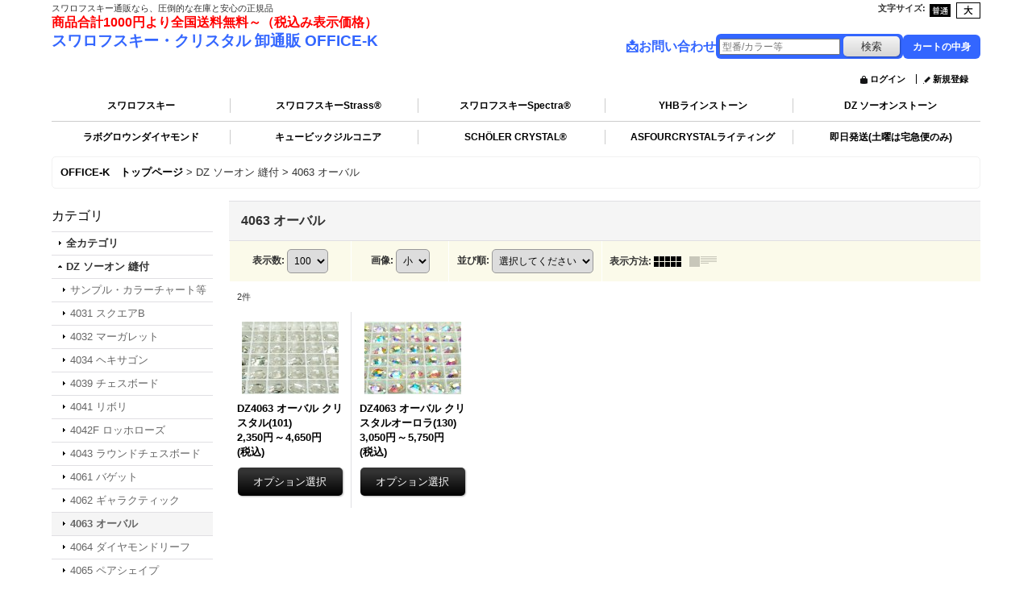

--- FILE ---
content_type: text/html; charset=UTF-8
request_url: https://www.onocoltd.jp/product-list/3828
body_size: 17523
content:
<!DOCTYPE html><html lang="ja">
<head>
    <meta charset="utf-8" />
    <title>4063 オーバル - スワロフスキー・クリスタル 卸通販 OFFICE-K</title>
    <meta name="keywords" content="4063 オーバル,DZ ソーオン 縫付,スワロフスキー・クリスタル 卸通販 OFFICE-K" />
    <meta name="description" content="スワロフスキーをはじめ世界の有名クリスタルを在庫しており卸価格で即日発送可能。お得なパッケージ販売は、お客様に絶大な信頼を頂いてます。" />
    <link rel="alternate" type="application/rss+xml" title="RSS" href="https://www.onocoltd.jp/rss/rss.php" />
    <link rel="alternate" media="only screen and (max-width: 640px)" href="https://www.onocoltd.jp/phone/product-list/3828" />
    <link rel="canonical" href="https://www.onocoltd.jp/product-list/3828" />
    <link href="/res/layout001/style/public/font-awesome-4.7.0/css/font-awesome.min.css" rel="stylesheet" />
    <link href="https://www.onocoltd.jp/res/layout001/style/common.css?1698389121" rel="stylesheet" type="text/css" media="all" />
    <link href="https://www.onocoltd.jp/res/layout011/style/template.css?1811011534" rel="stylesheet" type="text/css" media="all" />
    <link href="https://www.onocoltd.jp/res/layout001/style/jquery.fancybox.css" rel="stylesheet" type="text/css" media="all" />
    <link href="https://www.onocoltd.jp/data/office-k/pc/20170911151947c6503d.css?1745467338" rel="stylesheet" type="text/css" media="all" />
    <script src="https://www.onocoltd.jp/res/layout011/js/public/jquery.js?v=420213"></script>
    <script src="https://www.onocoltd.jp/res/layout011/js/underscore.js?v=3"></script>
    <script src="https://www.onocoltd.jp/res/layout011/js/flipsnap.min.js"></script>
    <script src="https://www.onocoltd.jp/res/layout011/js/pack/ocnk-min.js?1625028332"></script>
    <script src="https://www.onocoltd.jp/res/layout011/js/pack/ranking-tab-min.js?1625028310"></script>
<meta name="google-site-verification" content="GFkuZ5IYDKETF8SIZHqi-Sj3DjTDOiAUf3w9lUaMS9g" />


<link rel="shortcut icon" type="image/vnd.microsoft.icon" href="https://office-k.ocnk.net/data/office-k/image/favicon.ico">
<link rel="icon" type="image/vnd.microsoft.icon" href="https://office-k.ocnk.net/data/office-k/image/favicon.ico">
<link rel="apple-touch-icon" sizes="57x57" href="https://office-k.ocnk.net/data/office-k/image/apple-touch-icon-57x57.png">
<link rel="apple-touch-icon" sizes="60x60" href="https://office-k.ocnk.net/data/office-k/image/apple-touch-icon-60x60.png">
<link rel="apple-touch-icon" sizes="72x72" href="https://office-k.ocnk.net/data/office-k/image/apple-touch-icon-72x72.png">
<link rel="apple-touch-icon" sizes="76x76" href="https://office-k.ocnk.net/data/office-k/image/apple-touch-icon-76x76.png">
<link rel="apple-touch-icon" sizes="114x114" href="https://office-k.ocnk.net/data/office-k/image/apple-touch-icon-114x114.png">
<link rel="apple-touch-icon" sizes="120x120" href="https://office-k.ocnk.net/data/office-k/image/apple-touch-icon-120x120.png">
<link rel="apple-touch-icon" sizes="144x144" href="https://office-k.ocnk.net/data/office-k/image/apple-touch-icon-144x144.png">
<link rel="apple-touch-icon" sizes="152x152" href="https://office-k.ocnk.net/data/office-k/image/apple-touch-icon-152x152.png">
<link rel="apple-touch-icon" sizes="180x180" href="https://office-k.ocnk.net/data/office-k/image/apple-touch-icon-180x180.png">
<link rel="icon" type="image/png" sizes="192x192" href="https://office-k.ocnk.net/data/office-k/image/android-chrome-192x192.png">
<link rel="icon" type="image/png" sizes="48x48" href="https://office-k.ocnk.net/data/office-k/image/favicon-48x48.png">
<link rel="icon" type="image/png" sizes="96x96" href="https://office-k.ocnk.net/data/office-k/image/favicon-96x96.png">
<link rel="icon" type="image/png" sizes="96x96" href="https://office-k.ocnk.net/data/office-k/image/favicon-160x160.png">
<link rel="icon" type="image/png" sizes="96x96" href="https://office-k.ocnk.net/data/office-k/image/favicon-196x196.png">
<link rel="icon" type="image/png" sizes="16x16" href="https://office-k.ocnk.net/data/office-k/image/favicon-16x16.png">
<link rel="icon" type="image/png" sizes="32x32" href="https://office-k.ocnk.net/data/office-k/image/favicon-32x32.png">
<meta name="msapplication-TileColor" content="#2d88ef">
<meta name="msapplication-TileImage" content="/mstile-144x144.png">



<script async src="https://www.googletagmanager.com/gtag/js?id=G-KYLTVZY22H"></script>
<script>
  window.dataLayer = window.dataLayer || [];
  function gtag(){dataLayer.push(arguments);}
  gtag('js', new Date());
  gtag('config', 'G-KYLTVZY22H');
</script>

</head>

<body class="categorylist_page_body widemode" id="categorylist_page_3828">
<div id="container" class="jpn_version visitor">
<div id="inner_container">

    <header role="banner">
        <div id="header_container">
            <div id="header">

                <div id="inner_header">

                    <div id="header_top" class="fix_center clearfix">
                        <div id="copy" class="header_top_800">
スワロフスキー通販なら、圧倒的な在庫と安心の正規品<p><span style="font-size: medium;"><strong><span style="color: #ff0000;">商品合計1000円より全国送料無料～（税込み表示価格）</span></strong></span></p>
                        </div>
                        <div id="header_font_setting">
                            <div class="font_setting">
                                <span class="set_font_title">文字サイズ<span class="colon">:</span></span>
                                <span class="set_font_normal"></span><span class="set_font_large"></span>
                            </div>
                        </div>
                    </div>

                    <div id="header_middle" class="fix_center clearfix">
                        <div id="shoptext">
<p style="color: blue; font-weight: bold;"><a href="https://www.onocoltd.jp/">スワロフスキー・クリスタル 卸通販 OFFICE-K</a></p>

                        </div>
                        <div id="search_free">
<div style="display: flex; align-items: center; gap: 20px;">
  <!-- お問い合わせ -->
  <a href="https://www.onocoltd.jp/contact" style="font-size: 16px; color: #3366ff; text-decoration: none; display: inline-flex; align-items: center; gap: 6px;">
    <span style="font-size: 16px; vertical-align: middle;">📩</span> お問い合わせ
  </a>

  <!-- 検索フォーム -->
  <div style="background-color: #3366ff; padding: 3px 4px; border-radius: 6px; display: inline-block; line-height: 1;">
    <form
      class="search_form"
      method="get"
      action="https://www.onocoltd.jp/product-list"
      role="search"
      itemprop="potentialAction"
      itemscope
      itemtype="http://schema.org/SearchAction"
      style="margin: 0;"
    >
      <meta
        itemprop="target"
        content="https://www.onocoltd.jp/product-list/?keyword={keyword}"
      >

      <input
        type="search"
        class="largesize searchform"
        name="keyword"
        value=""
        placeholder="型番/カラー等"
        itemprop="query-input"
        autosave="https://www.onocoltd.jp"
        results="10"
        style="width: 150px; height: 20px; font-size: 12px; margin: 0; line-height: 1;"
      >

      <span class="global_btn" style="margin: 0; padding: 0;">
        <input
          type="submit"
          class="searchinput btn_size_small btn_color_common"
          name="Submit"
          value="検索"
          style="margin: 0; line-height: 1;"
        >
      </span>
    </form>
  </div>

  <!-- カートボタン -->
  <a href="https://www.onocoltd.jp/cart" style="background-color: #3366ff; color: #fff; padding: 6px 12px; border-radius: 6px; font-size: 12px; text-decoration: none; display: inline-flex; align-items: center; gap: 4px;">
    <span class="cartquantity"></span>
    <span class="cartbtn_text">カートの中身</span>
  </a>
</div>

                        </div>
                    </div>

                    <div id="header_bottom" class="fix_center clearfix">
                        <div class="signin guestmember">
                            <div class="signin_box">
                                <ul>
                                    <li class="signin_top">
                                        <a href="https://www.onocoltd.jp/member-login" class="secure_link">ログイン</a>
                                    </li>
                                    <li class="register_top">
                                        <a href="https://www.onocoltd.jp/register" class="secure_link">新規登録</a>
                                    </li>
                                </ul>
                            </div>
                        </div>
                    </div>

                </div>

                <nav role="navigation">
                    <div id="header_navigation" class="clearfix">
                        <div class="fix_center" id="header_nav_free_space">
<header>
    <nav>
        <!-- 上段のリスト -->
        <ul style="list-style: none; padding: 0; margin: 0; display: grid; grid-template-columns: repeat(5, 1fr); gap: 10px;">
            <li style="text-align: center; border-right: 1px solid #ccc;"><a href="https://www.onocoltd.jp/page/65" style="color: black; font-size: 12px; font-family: 'Arial', sans-serif; text-decoration: none;">スワロフスキー</a></li>
            <li style="text-align: center; border-right: 1px solid #ccc;"><a href="https://www.onocoltd.jp/page/19" style="color: black; font-size: 12px; font-family: 'Arial', sans-serif; text-decoration: none;">スワロフスキーStrass®</a></li>
            <li style="text-align: center; border-right: 1px solid #ccc;"><a href="https://www.onocoltd.jp/page/98" style="color: black; font-size: 12px; font-family: 'Arial', sans-serif; text-decoration: none;">スワロフスキーSpectra®</a></li>
            <li style="text-align: center; border-right: 1px solid #ccc;"><a href="https://www.onocoltd.jp/page/90" style="color: black; font-size: 12px; font-family: 'Arial', sans-serif; text-decoration: none;">YHBラインストーン</a></li>
            <li style="text-align: center;"><a href="https://www.onocoltd.jp/page/94" style="color: black; font-size: 12px; font-family: 'Arial', sans-serif; text-decoration: none;">DZ ソーオンストーン</a></li>
        </ul>

        <!-- 上段と下段の間に区切り線 -->
        <div style="border-bottom: 1px solid #ccc; width: 100%; margin: 10px 0;"></div>

        <!-- 下段のリスト -->
        <ul style="list-style: none; padding: 0; margin: 0; display: grid; grid-template-columns: repeat(5, 1fr); gap: 10px;">
            <li style="text-align: center; border-right: 1px solid #ccc;"><a href="https://www.onocoltd.jp/page/100" style="color: black; font-size: 12px; font-family: 'Arial', sans-serif; text-decoration: none;">ラボグロウンダイヤモンド</a></li>
            <li style="text-align: center; border-right: 1px solid #ccc;"><a href="https://www.onocoltd.jp/page/86" style="color: black; font-size: 12px; font-family: 'Arial', sans-serif; text-decoration: none;">キュービックジルコニア</a></li>
            <li style="text-align: center; border-right: 1px solid #ccc;"><a href="https://www.onocoltd.jp/page/97" style="color: black; font-size: 12px; font-family: 'Arial', sans-serif; text-decoration: none;">SCHÖLER CRYSTAL®</a></li>
            <li style="text-align: center; border-right: 1px solid #ccc;"><a href="https://www.onocoltd.jp/page/88" style="color: black; font-size: 12px; font-family: 'Arial', sans-serif; text-decoration: none;">ASFOURCRYSTALライティング</a></li>
            <li style="text-align: center;"><a href="https://www.onocoltd.jp/page/33" style="color: black; font-size: 12px; font-family: 'Arial', sans-serif; text-decoration: none;">即日発送(土曜は宅急便のみ)</a></li>
        </ul>
    </nav>
</header>
                        </div>
                    </div>
                </nav>

            </div>        </div>
    </header>

    <div id="contents">
        <div id="inner_contents" class="fix_center clearfix">

<div id="pan">
    <ol class="breadcrumb_list" itemscope itemtype="https://schema.org/BreadcrumbList">
        <li class="breadcrumb_nav pannavi1" itemprop="itemListElement" itemscope itemtype="https://schema.org/ListItem">
            <a href="https://www.onocoltd.jp/" itemprop="item">
                <span class="breadcrumb_text" itemprop="name">OFFICE-K　トップページ</span>
            </a>
            <meta itemprop="position" content="1">
        </li>
        <li class="breadcrumb_nav pannavi2" itemprop="itemListElement" itemscope itemtype="https://schema.org/ListItem">
            <span class="gt">&gt;</span>
                <span class="pan_text" itemprop="name">DZ ソーオン 縫付</span>
            <meta itemprop="item" content="https://www.onocoltd.jp/product-list/3823">
            <meta itemprop="position" content="2">
        </li>
        <li class="breadcrumb_nav" itemprop="itemListElement" itemscope itemtype="https://schema.org/ListItem">
            <span class="gt">&gt;</span>
                <span class="thispage" itemprop="name">4063 オーバル</span>
            <meta itemprop="position" content="3">
        </li>
    </ol>
</div>

            <div id="leftcol" class="side_col" role="complementary">


                                                                                                                                                                                                                                                                                                                                                                                                                                                                                                                                                                                                                                                                                                                                                                                                                                                                                                                                                                                                                                                                                                                                                                                                                                                                                                                                                                                                                                                                                                                                                                                                                                                                                                                                                                        <section>
                    <div class="side_box category">
                        <div class="section_title">
                            <h2>カテゴリ</h2>
                        </div>
                        <ul class="side_contents category_list side_category_stack">
                            <li>
                                <a href="javascript:void(0);" class="all_category_link">全カテゴリ</a>
                            </li>
                            <li class="parent_category maincategory3823">
                                <div class="parentcategory">
                                    <span class="category_toggle" title="Open"></span>
                                    <a href="https://www.onocoltd.jp/product-list/3823" class="parentcategory_link categorylink3823 item_list_link parent_category has_sub_category">
                                                                                <span class="nav_text">DZ ソーオン 縫付</span>
                                    </a>
                                </div>
                                <div class="sub_category_box folder3823">
                                    <ul class="subcategories">
                                        <li class="subcategory3896">
                                            <a href="https://www.onocoltd.jp/product-list/3896" class="categorylink3896 item_list_link">
                                                                                                <span class="nav_text">サンプル・カラーチャート等</span>
                                            </a>
                                        </li>
                                        <li class="subcategory3841">
                                            <a href="https://www.onocoltd.jp/product-list/3841" class="categorylink3841 item_list_link">
                                                                                                <span class="nav_text">4031 スクエアB</span>
                                            </a>
                                        </li>
                                        <li class="subcategory3842">
                                            <a href="https://www.onocoltd.jp/product-list/3842" class="categorylink3842 item_list_link">
                                                                                                <span class="nav_text">4032 マーガレット</span>
                                            </a>
                                        </li>
                                        <li class="subcategory3839">
                                            <a href="https://www.onocoltd.jp/product-list/3839" class="categorylink3839 item_list_link">
                                                                                                <span class="nav_text">4034 ヘキサゴン</span>
                                            </a>
                                        </li>
                                        <li class="subcategory3827">
                                            <a href="https://www.onocoltd.jp/product-list/3827" class="categorylink3827 item_list_link">
                                                                                                <span class="nav_text">4039 チェスボード</span>
                                            </a>
                                        </li>
                                        <li class="subcategory3824">
                                            <a href="https://www.onocoltd.jp/product-list/3824" class="categorylink3824 item_list_link">
                                                                                                <span class="nav_text">4041 リボリ</span>
                                            </a>
                                        </li>
                                        <li class="subcategory3825">
                                            <a href="https://www.onocoltd.jp/product-list/3825" class="categorylink3825 item_list_link">
                                                                                                <span class="nav_text">4042F ロッホローズ</span>
                                            </a>
                                        </li>
                                        <li class="subcategory3826">
                                            <a href="https://www.onocoltd.jp/product-list/3826" class="categorylink3826 item_list_link">
                                                                                                <span class="nav_text">4043 ラウンドチェスボード</span>
                                            </a>
                                        </li>
                                        <li class="subcategory3832">
                                            <a href="https://www.onocoltd.jp/product-list/3832" class="categorylink3832 item_list_link">
                                                                                                <span class="nav_text">4061 バゲット</span>
                                            </a>
                                        </li>
                                        <li class="subcategory3840">
                                            <a href="https://www.onocoltd.jp/product-list/3840" class="categorylink3840 item_list_link">
                                                                                                <span class="nav_text">4062 ギャラクティック</span>
                                            </a>
                                        </li>
                                        <li class="subcategory3828 nav_on">
                                            <a href="https://www.onocoltd.jp/product-list/3828" class="categorylink3828 item_list_link nav_on">
                                                                                                <span class="nav_text">4063 オーバル</span>
                                            </a>
                                        </li>
                                        <li class="subcategory3829">
                                            <a href="https://www.onocoltd.jp/product-list/3829" class="categorylink3829 item_list_link">
                                                                                                <span class="nav_text">4064 ダイヤモンドリーフ</span>
                                            </a>
                                        </li>
                                        <li class="subcategory3830">
                                            <a href="https://www.onocoltd.jp/product-list/3830" class="categorylink3830 item_list_link">
                                                                                                <span class="nav_text">4065 ペアシェイプ</span>
                                            </a>
                                        </li>
                                        <li class="subcategory3831">
                                            <a href="https://www.onocoltd.jp/product-list/3831" class="categorylink3831 item_list_link">
                                                                                                <span class="nav_text">4066 ナベット</span>
                                            </a>
                                        </li>
                                        <li class="subcategory3833">
                                            <a href="https://www.onocoltd.jp/product-list/3833" class="categorylink3833 item_list_link">
                                                                                                <span class="nav_text">4067 レクタングル</span>
                                            </a>
                                        </li>
                                        <li class="subcategory3834">
                                            <a href="https://www.onocoltd.jp/product-list/3834" class="categorylink3834 item_list_link">
                                                                                                <span class="nav_text">4068 スクエアA</span>
                                            </a>
                                        </li>
                                        <li class="subcategory3835">
                                            <a href="https://www.onocoltd.jp/product-list/3835" class="categorylink3835 item_list_link">
                                                                                                <span class="nav_text">4069 トライアングル</span>
                                            </a>
                                        </li>
                                        <li class="subcategory3836">
                                            <a href="https://www.onocoltd.jp/product-list/3836" class="categorylink3836 item_list_link">
                                                                                                <span class="nav_text">4070 コズミック</span>
                                            </a>
                                        </li>
                                        <li class="subcategory3843 posbottom">
                                            <a href="https://www.onocoltd.jp/product-list/3843" class="categorylink3843 item_list_link posbottom">
                                                                                                <span class="nav_text">4079 トリリアント</span>
                                            </a>
                                        </li>
                                    </ul>
                                </div>
                            </li>
                        </ul>
                    </div>
                </section>

                <div class="side_box freearea_box" data-free="c1">
<a href="https://www.instagram.com/officek2007" target="_blank"><img src="https://admin33.ocnk.net/data/office-k/image/officek2007_qr.jpg" alt=""></a>
                </div>
                <aside>
                    <div class="side_box side_banner">
                        <div class="banner_box ssl_banner">
                            <img src="https://www.onocoltd.jp/res/layout011/img/all/ssl.gif" data-x2="https://www.onocoltd.jp/res/layout011/img/all/ssl_x2.gif" alt="SSL" width="115" height="55" />
                        </div>
                    </div>
                </aside>

            </div>


            <div id="maincol2" role="main">
                <div id="main_container">


                <article>
                    <div class="page_box item_box itemlist without_pager">
                        <div class="page_title">
                            <h2>
                                4063 オーバル
</h2>
                        </div>
                                                                                                                                                                                                                                                                                                                                                                                                                                                                                                                                                                                                                                                                                                                                                                                                                                                                                                                                                                                                                                                                                                                                                                                                                                                                                                                                                                                                                                                                                                                                                                                                                                                                                                                                                                                                                                                                                                                                                                                                                                                                                                                                                                                                                                                                                                                                                                                                                                                                                                                                                                                                <div class="page_contents clearfix categorylist_contents">
                            <div class="inner_page_contents">
                            <a id="items"></a>
                            <form method="get" class="item_sort_form" action="https://www.onocoltd.jp/product-list/3828/0/photo">
                                <div class="sort clearfix">
                                    <div class="sort_number">
                                        <p>
                                            <label for="displaynumber">表示数<span class="colon">:</span></label>
                                            <select id="displaynumber" name="num" onchange="this.form.submit();">
                                                <option value="10">10</option>
                                                <option value="20">20</option>
                                                <option value="30">30</option>
                                                <option value="50">50</option>
                                                <option value="100" selected="selected">100</option>
                                            </select>
                                        </p>
                                    </div>
                                    <div class="sort_size">
                                        <p>
                                            <label for="listphotosize"><span class="photosize_label">画像</span><span class="colon">:</span></label>
                                            <select id="listphotosize" name="img" onchange="this.form.submit();">
                                                <option value="120" selected="selected">小</option>
                                                <option value="160">中</option>
                                                <option value="200">大</option>
                                            </select>
                                        </p>
                                    </div>
                                    <div class="sort_order">

                                        <p>
                                            <label for="sort"><span class="sort_label">並び順</span><span class="colon">:</span></label>
                                            <select name="sort" id="sort" onchange="this.form.submit();">
                                                <option value="" selected="selected">選択してください</option>
                                                <option value="featured">おすすめ順</option>
                                                <option value="price">価格の安い順</option>
                                                <option value="price-desc">価格の高い順</option>
                                                <option value="rank">売れ筋順</option>
                                            </select>
                                        </p>
                                    </div>
                                    <div class="sort_layout">
                                        <p class="clearfix">
                                            <span class="layout_title">表示方法</span><span class="colon">:</span>
                                            <span class="sort_layout_icons"><a class="layout_photo" title="写真のみ一覧" href="https://www.onocoltd.jp/product-list/3828/0/photo"><img width="34" height="13" alt="写真のみ一覧" class="vami" src="https://www.onocoltd.jp/res/layout011/img/layout_photo.gif" data-x2="https://www.onocoltd.jp/res/layout011/img/layout_photo_x2.gif" /></a><a class="layout_desc" title="説明付き一覧" href="https://www.onocoltd.jp/product-list/3828/0/normal"><img width="34" height="13" class="vami img_opacity" alt="説明付き一覧" src="https://www.onocoltd.jp/res/layout011/img/layout_text.gif" data-x2="https://www.onocoltd.jp/res/layout011/img/layout_text_x2.gif" /></a></span>
                                        </p>
                                    </div>
                                </div>
                            </form>
                            <div class="category_item_count">
                                <p class="count_number">
                                    <span class="number">2</span><span class="count_suffix">件</span>
                                </p>
                            </div>
                            <div class="itemlist_box clearfix">
                                <ul class="layout120 item_list clearfix">
                                            <li class="list_item_cell list_item_15137 ">
                                        <div class="item_data" data-product-id="15137">
                                                <a href="https://www.onocoltd.jp/product/15137" class="item_data_link">
                                                    <div class="global_photo itemph_itemlist_15137">
                                                        <img src="https://www.onocoltd.jp/data/office-k/_/70726f647563742f445a333036336372797374616c2e6a7067003132300000660066.jpg" data-x2="https://www.onocoltd.jp/data/office-k/_/70726f647563742f445a333036336372797374616c2e6a7067003234300000740066.jpg" alt="DZ4063 オーバル クリスタル(101)" width="120" height="90" />
                                                    </div>

                                                    <p class="item_name">
                                                        <span class="goods_name">DZ4063 オーバル クリスタル(101)</span>
                                                        <wbr /><span class="model_number"><span class="bracket">[</span><span class="model_number_value">DZ4063</span><span class="bracket">]</span></span>
                                                    </p>
                                                    <p class="common_icon">
                                                    </p>

                                                    <div class="item_info">
                                                    <div class="price">
                                                        <p class="selling_price">
                                                            <span class="figure">2,350円<img src="https://www.onocoltd.jp/res/layout001/img/all/spacer.gif" alt="" width="1" height="1" class="break_marking" />～<img src="https://www.onocoltd.jp/res/layout001/img/all/spacer.gif" alt="" width="1" height="1" class="break_marking" />4,650円</span><span class="tax_label list_tax_label">(税込)</span>                                                        </p>
                                                    </div>



                                                    </div>
                                                </a>
                                                <div class="add_cart">
                                                    <form action="https://www.onocoltd.jp/product/15137#option" method="get" class="itemlist_selectoption">
                                                                                                                <span class="global_btn">
                                                            <input type="submit" value="オプション選択" class="selectoptioninput btn_size_large btn_color_emphasis" data-id="15137" />
                                                        </span>
                                                    </form>
                                                </div>
                                        </div>
                                    </li>
                                            <li class="list_item_cell list_item_15138 ">
                                        <div class="item_data" data-product-id="15138">
                                                <a href="https://www.onocoltd.jp/product/15138" class="item_data_link">
                                                    <div class="global_photo itemph_itemlist_15138">
                                                        <img src="https://www.onocoltd.jp/data/office-k/_/70726f647563742f445a333036336372797374616c61622e6a7067003132300000660066.jpg" data-x2="https://www.onocoltd.jp/data/office-k/_/70726f647563742f445a333036336372797374616c61622e6a7067003234300000740066.jpg" alt="DZ4063 オーバル クリスタルオーロラ(130)" width="120" height="90" />
                                                    </div>

                                                    <p class="item_name">
                                                        <span class="goods_name">DZ4063 オーバル クリスタルオーロラ(130)</span>
                                                        <wbr /><span class="model_number"><span class="bracket">[</span><span class="model_number_value">DZ4063</span><span class="bracket">]</span></span>
                                                    </p>
                                                    <p class="common_icon">
                                                    </p>

                                                    <div class="item_info">
                                                    <div class="price">
                                                        <p class="selling_price">
                                                            <span class="figure">3,050円<img src="https://www.onocoltd.jp/res/layout001/img/all/spacer.gif" alt="" width="1" height="1" class="break_marking" />～<img src="https://www.onocoltd.jp/res/layout001/img/all/spacer.gif" alt="" width="1" height="1" class="break_marking" />5,750円</span><span class="tax_label list_tax_label">(税込)</span>                                                        </p>
                                                    </div>



                                                    </div>
                                                </a>
                                                <div class="add_cart">
                                                    <form action="https://www.onocoltd.jp/product/15138#option" method="get" class="itemlist_selectoption">
                                                                                                                <span class="global_btn">
                                                            <input type="submit" value="オプション選択" class="selectoptioninput btn_size_large btn_color_emphasis" data-id="15138" />
                                                        </span>
                                                    </form>
                                                </div>
                                        </div>
                                    </li>
                                </ul>
                            </div>
                            </div>
                            </div>
                    </div>
                </article>


                </div>
            </div>



        </div>
    </div>

    <div id="wide_contents">
        <div class="main_wide_box fix_center">
                <div class="ajax_item" data-mode="recently" data-area="wide" data-subject="最近チェックしたアイテム" data-img="120" data-cols="7" data-slide="on" data-autoplay="of" data-duration="350" data-interval="5000" data-reset="on" data-name="on" data-abbr="off"  data-position="on" data-cnt="30" data-reset-text="リセット" data-zero-text="0件"></div>
        </div>
    </div>

</div>

<footer>
<div id="pagetop">
    <div id="inner_pagetop" class="fix_center"><a href="#container" class="to_pagetop">ページトップへ</a></div>
</div>

<div id="footer">

    <div id="globalnavi_footer">
        <div class="fix_center column_layout column3 clearfix">
            <div class="footer_navi_box footer_navi_box_left">
                <ul class="footer_navi_left">
                    <li class="footer_navi f_home">
                        <div class="footer_navi_row">
                            <a href="https://www.onocoltd.jp/" class="footer_navi_link">OFFICE-K　トップページ</a>
                        </div>
                    </li>
                    <li class="footer_navi f_calendar">
                        <div class="footer_navi_row">
                            <a href="https://www.onocoltd.jp/calendar" class="footer_navi_link">営業時間：9時 ～ 17 時</a>
                        </div>
                    </li>
                    <li class="footer_navi f_bbs">
                        <div class="footer_navi_row">
                            <a href="http://strass.jp/%e9%81%8b%e5%96%b6%e4%bc%9a%e7%a4%be/" class="footer_navi_link" target="_blank">会社概要</a>
                        </div>
                    </li>
                </ul>
            </div>
            <div class="footer_navi_box">
                <ul class="footer_navi_center">
                    <li class="footer_navi f_help">
                        <div class="footer_navi_row">
                            <a href="https://www.onocoltd.jp/help" class="footer_navi_link">ご利用案内等</a>
                        </div>
                    </li>
                    <li class="footer_navi f_page_1">
                        <div class="footer_navi_row">
                            <a href="https://www.onocoltd.jp/page/1" class="footer_navi_link">注意事項</a>
                        </div>
                    </li>
                    <li class="footer_navi f_legal">
                        <div class="footer_navi_row">
                            <a href="https://www.onocoltd.jp/info" class="footer_navi_link">特定商取引法</a>
                        </div>
                    </li>
                </ul>
            </div>
            <div class="footer_navi_box footer_navi_box_right">
                <ul class="footer_navi_right">
                    <li class="footer_navi f_page_33">
                        <div class="footer_navi_row">
                            <a href="https://www.onocoltd.jp/page/33" class="footer_navi_link">即日発送(土曜は宅急便のみ)</a>
                        </div>
                    </li>
                    <li class="footer_navi f_register">
                        <div class="footer_navi_row">
                            <a href="https://www.onocoltd.jp/register" class="footer_navi_link secure_link">新規登録</a>
                        </div>
                    </li>
                    <li class="footer_navi f_inquiry">
                        <div class="footer_navi_row">
                            <a href="https://www.onocoltd.jp/contact" class="footer_navi_link secure_link">お問い合わせ</a>
                        </div>
                    </li>
                </ul>
            </div>
        </div>
    </div>

    <div class="fix_center" id="inner_footer">
        <div id="phonesite" class="phonesite">
            <span class="phone_site_link" data-always="on">スマートフォンサイト</span>
        </div>
        <p id="counter"><img src="https://www.onocoltd.jp/counter.php" alt="" /></p>
        <div id="copyright" role="contentinfo">
Copyright (C) 2006 office-k ono Corporation. All Rights Reserved. <br />
当サイト内の画像、文章の無断転載を禁止致します。<br />
<br />
適格請求書発行事業者登録番号：T2260001016752
        </div>
    </div>

</div>
</footer>

</div>


<script>
var xmlUrl = "https://www.onocoltd.jp" + "/xml.php";
var xmlSecureUrl = "https://www.onocoltd.jp" + "/xml.php";
var OK_icon_src = 'https://www.onocoltd.jp/res/layout011/img/all/icon_ok' + (1 < globalObj.pixelRatio ? '_x2' : '') + '.png';
var NG_icon_src = 'https://www.onocoltd.jp/res/layout011/img/all/icon_caution' + (1 < globalObj.pixelRatio ? '_x2' : '') + '.png';
var CURPLACE = 'product-list';
var MSG_INPUT = '入力してください。';
var MSG_SELECT = '選択してください。';
var MSG_NUMERIC1 = '半角数字で正しく入力してください。';
var MSG_MAX_LENGTH = '%s文字以内で入力してください。';
var MSG_ADDRESS = {
    'japan1': '(市区町村郡)', 'japan2': '(町名・番地)', 'japan3': '(マンション・ビル名・部屋番号)',
    'oversea1': '(Street address)', 'oversea2': '(Apt./Bldg. No.)', 'oversea3': '(City, State/Province)'
};
var phoneUrl = 'https://www.onocoltd.jp/phone/product-list/3828';
var browserType = null;
globalObj.language = 'Japanese';
globalObj.closeIcon = globalObj.closeIcon ? globalObj.closeIcon : 'https://www.onocoltd.jp/res/layout011/img/dropdown_close.png';
globalObj.noImageLabel = '写真が見つかりません';
globalObj.closeLabel = '閉じる';
globalObj.home = 'https://www.onocoltd.jp';
globalObj.b = 'https://www.onocoltd.jp';
globalObj.unusedHDImages = true;
globalObj.productListCondition = {};
globalObj.subCategorySelectDefaultLabel = '全商品';
globalObj.productCategoryNames = {"3728":{"id":"3728","name":"Swarovski\u30a2\u30a6\u30c8\u30ec\u30c3\u30c8\u3000\u6fc0\u30ec\u30a2\u5f0a\u793e\u5009\u5eab\u6574\u7406\u54c1\u3000\u3000\u4e00\u90e830\uff05OFF","photo":null,"photo_url":null,"photo_width":30,"photo_height":30,"display_photo_in_header_nav":"t","display_photo_in_side_nav":"t","display_photo_in_product_list":"t","order":0,"sub":{"4057":{"id":"4057","name":"1000\u756a\u53f0 \u57cb\u8fbc\u578b","photo":null,"photo_url":null,"photo_width":30,"photo_height":30,"display_photo_in_header_nav":"f","display_photo_in_side_nav":"f","display_photo_in_product_list":"f","order":0},"3741":{"id":"3741","name":"2000\u756a\u53f0 \u30d5\u30e9\u30c3\u30c8\u30d0\u30c3\u30af","photo":null,"photo_url":null,"photo_width":30,"photo_height":30,"display_photo_in_header_nav":"t","display_photo_in_side_nav":"t","display_photo_in_product_list":"t","order":1},"4071":{"id":"4071","name":"3000\u756a\u53f0 \u30dc\u30bf\u30f3","photo":null,"photo_url":null,"photo_width":30,"photo_height":30,"display_photo_in_header_nav":"f","display_photo_in_side_nav":"f","display_photo_in_product_list":"f","order":2},"4159":{"id":"4159","name":"4000\u756a\u53f0 \u91d1\u5177","photo":null,"photo_url":null,"photo_width":30,"photo_height":30,"display_photo_in_header_nav":"f","display_photo_in_side_nav":"f","display_photo_in_product_list":"f","order":3},"3742":{"id":"3742","name":"4000\u756a\u53f0 \u30d5\u30a1\u30f3\u30b7\u30fc","photo":null,"photo_url":null,"photo_width":30,"photo_height":30,"display_photo_in_header_nav":"t","display_photo_in_side_nav":"t","display_photo_in_product_list":"t","order":4},"4072":{"id":"4072","name":"5000\u756a\u53f0 \u30d3\u30fc\u30ba","photo":null,"photo_url":null,"photo_width":30,"photo_height":30,"display_photo_in_header_nav":"f","display_photo_in_side_nav":"f","display_photo_in_product_list":"f","order":5},"3729":{"id":"3729","name":"6000\u756a\u53f0 \u30da\u30f3\u30c0\u30f3\u30c8","photo":null,"photo_url":null,"photo_width":30,"photo_height":30,"display_photo_in_header_nav":"t","display_photo_in_side_nav":"t","display_photo_in_product_list":"t","order":6},"4066":{"id":"4066","name":"\u25c6\u73fe\u54c1\u9650\u308a\u25c6\u30d3\u30fc\u30c1\u30e3\u30fc\u30e0\u0026\u30d1\u30f4\u30a7 \u30d3\u30fc\u30ba","photo":null,"photo_url":null,"photo_width":30,"photo_height":30,"display_photo_in_header_nav":"f","display_photo_in_side_nav":"f","display_photo_in_product_list":"f","order":7}}},"4601":{"id":"4601","name":"\u260520%OFF\u2605\u30d7\u30ec\u30b7\u30aa\u30b5 \u30c1\u30e3\u30c8\u30f3MAXIMA","photo":null,"photo_url":null,"photo_width":30,"photo_height":30,"display_photo_in_header_nav":"f","display_photo_in_side_nav":"f","display_photo_in_product_list":"f","order":1,"sub":{"4602":{"id":"4602","name":"\u30af\u30ea\u30b9\u30bf\u30eb\u7cfb\u30fb\u7279\u6b8a\u52a0\u5de5\u7cfb","photo":null,"photo_url":null,"photo_width":30,"photo_height":30,"display_photo_in_header_nav":"f","display_photo_in_side_nav":"f","display_photo_in_product_list":"f","order":0},"4603":{"id":"4603","name":"\u30ce\u30fc\u30de\u30eb\u30ab\u30e9\u30fc","photo":null,"photo_url":null,"photo_width":30,"photo_height":30,"display_photo_in_header_nav":"f","display_photo_in_side_nav":"f","display_photo_in_product_list":"f","order":1}}},"3529":{"id":"3529","name":"\u30d7\u30ec\u30b7\u30aa\u30b5 \u30e9\u30a4\u30f3\u30b9\u30c8\u30fc\u30f3MAXIMA\u4e00\u90e850\uff05OFF","photo":null,"photo_url":null,"photo_width":30,"photo_height":30,"display_photo_in_header_nav":"t","display_photo_in_side_nav":"t","display_photo_in_product_list":"t","order":2,"sub":{"3530":{"id":"3530","name":"\u4e00\u90e850\uff05OFF\u30af\u30ea\u30b9\u30bf\u30eb\u7cfb\u30fb\u7279\u6b8a\u52a0\u5de5\u7cfb","photo":null,"photo_url":null,"photo_width":30,"photo_height":30,"display_photo_in_header_nav":"t","display_photo_in_side_nav":"t","display_photo_in_product_list":"t","order":0},"3531":{"id":"3531","name":"\u4e00\u90e820\uff05OFF\u30ce\u30fc\u30de\u30eb\u30ab\u30e9\u30fc","photo":null,"photo_url":null,"photo_width":30,"photo_height":30,"display_photo_in_header_nav":"t","display_photo_in_side_nav":"t","display_photo_in_product_list":"t","order":1}}},"3686":{"id":"3686","name":"ASFOUR\u7e2b\u4ed8Asfourelle \u2605\u5272\u5f15\u5546\u54c1\u2605","photo":null,"photo_url":null,"photo_width":30,"photo_height":30,"display_photo_in_header_nav":"t","display_photo_in_side_nav":"t","display_photo_in_product_list":"t","order":3,"sub":{"3740":{"id":"3740","name":"\u8ca9\u4fc3\u5546\u54c1\u7b49","photo":null,"photo_url":null,"photo_width":30,"photo_height":30,"display_photo_in_header_nav":"t","display_photo_in_side_nav":"t","display_photo_in_product_list":"t","order":0},"3704":{"id":"3704","name":"605 \u30d0\u30b2\u30c3\u30c8 2H","photo":null,"photo_url":null,"photo_width":30,"photo_height":30,"display_photo_in_header_nav":"t","display_photo_in_side_nav":"t","display_photo_in_product_list":"t","order":1},"3705":{"id":"3705","name":"606 \u30ec\u30af\u30bf\u30f3\u30b0\u30eb 2H","photo":null,"photo_url":null,"photo_width":30,"photo_height":30,"display_photo_in_header_nav":"t","display_photo_in_side_nav":"t","display_photo_in_product_list":"t","order":2},"3707":{"id":"3707","name":"608 \u30d0\u30b2\u30c3\u30c8 2H","photo":null,"photo_url":null,"photo_width":30,"photo_height":30,"display_photo_in_header_nav":"t","display_photo_in_side_nav":"t","display_photo_in_product_list":"t","order":3},"3710":{"id":"3710","name":"632 \u30aa\u30af\u30bf\u30b4\u30f3 \u30ea\u30dc\u30ea 2H","photo":null,"photo_url":null,"photo_width":30,"photo_height":30,"display_photo_in_header_nav":"t","display_photo_in_side_nav":"t","display_photo_in_product_list":"t","order":4},"3713":{"id":"3713","name":"636 \u30de\u30fc\u30ad\u30b9 2H","photo":null,"photo_url":null,"photo_width":30,"photo_height":30,"display_photo_in_header_nav":"t","display_photo_in_side_nav":"t","display_photo_in_product_list":"t","order":5},"3715":{"id":"3715","name":"642 \u30c1\u30a7\u30b9\u30dc\u30fc\u30c9 2H","photo":null,"photo_url":null,"photo_width":30,"photo_height":30,"display_photo_in_header_nav":"t","display_photo_in_side_nav":"t","display_photo_in_product_list":"t","order":6},"3716":{"id":"3716","name":"645 \u30c1\u30a7\u30b9\u30b5\u30fc\u30af\u30eb 2H","photo":null,"photo_url":null,"photo_width":30,"photo_height":30,"display_photo_in_header_nav":"t","display_photo_in_side_nav":"t","display_photo_in_product_list":"t","order":7},"3717":{"id":"3717","name":"668 \u30e9\u30a4\u30f3\u30b9\u30c8\u30fc\u30f3 2H","photo":null,"photo_url":null,"photo_width":30,"photo_height":30,"display_photo_in_header_nav":"t","display_photo_in_side_nav":"t","display_photo_in_product_list":"t","order":8},"3718":{"id":"3718","name":"684 \u30b9\u30af\u30a8\u30a2 2H","photo":null,"photo_url":null,"photo_width":30,"photo_height":30,"display_photo_in_header_nav":"t","display_photo_in_side_nav":"t","display_photo_in_product_list":"t","order":9},"3719":{"id":"3719","name":"699 \u30b3\u30ba\u30df\u30c3\u30af 2H","photo":null,"photo_url":null,"photo_width":30,"photo_height":30,"display_photo_in_header_nav":"t","display_photo_in_side_nav":"t","display_photo_in_product_list":"t","order":10},"3721":{"id":"3721","name":"6883 \u30da\u30a2\u30b7\u30a7\u30a4\u30d7 2H","photo":null,"photo_url":null,"photo_width":30,"photo_height":30,"display_photo_in_header_nav":"t","display_photo_in_side_nav":"t","display_photo_in_product_list":"t","order":11}}},"3682":{"id":"3682","name":"YHB \u30e9\u30a4\u30f3\u30b9\u30c8\u30fc\u30f3","photo":null,"photo_url":null,"photo_width":30,"photo_height":30,"display_photo_in_header_nav":"t","display_photo_in_side_nav":"t","display_photo_in_product_list":"t","order":4,"sub":{"3806":{"id":"3806","name":"\u30ab\u30e9\u30fc\u30c1\u30e3\u30fc\u30c8\u30fb\u7121\u6599\u30b5\u30f3\u30d7\u30eb","photo":null,"photo_url":null,"photo_width":30,"photo_height":30,"display_photo_in_header_nav":"t","display_photo_in_side_nav":"t","display_photo_in_product_list":"t","order":0},"3683":{"id":"3683","name":"\u30af\u30ea\u30b9\u30bf\u30eb\u7cfb\u30fb\u7279\u6b8a\u52a0\u5de5\u7cfb","photo":null,"photo_url":null,"photo_width":30,"photo_height":30,"display_photo_in_header_nav":"t","display_photo_in_side_nav":"t","display_photo_in_product_list":"t","order":1},"3723":{"id":"3723","name":"\u30ce\u30fc\u30de\u30eb\u30ab\u30e9\u30fc","photo":null,"photo_url":null,"photo_width":30,"photo_height":30,"display_photo_in_header_nav":"t","display_photo_in_side_nav":"t","display_photo_in_product_list":"t","order":2}}},"3724":{"id":"3724","name":"YHB \u30db\u30c3\u30c8\u30d5\u30a3\u30c3\u30af\u30b9","photo":null,"photo_url":null,"photo_width":30,"photo_height":30,"display_photo_in_header_nav":"t","display_photo_in_side_nav":"t","display_photo_in_product_list":"t","order":5,"sub":{"3725":{"id":"3725","name":"\u30af\u30ea\u30b9\u30bf\u30eb\u7cfb\u30fb\u7279\u6b8a\u52a0\u5de5\u7cfb","photo":null,"photo_url":null,"photo_width":30,"photo_height":30,"display_photo_in_header_nav":"t","display_photo_in_side_nav":"t","display_photo_in_product_list":"t","order":0},"3797":{"id":"3797","name":"\u30ce\u30fc\u30de\u30eb\u30ab\u30e9\u30fc","photo":null,"photo_url":null,"photo_width":30,"photo_height":30,"display_photo_in_header_nav":"t","display_photo_in_side_nav":"t","display_photo_in_product_list":"t","order":1},"4027":{"id":"4027","name":"\u30ab\u30dc\u30c3\u30b7\u30e7\u30f3\u30d1\u30fc\u30eb","photo":null,"photo_url":null,"photo_width":30,"photo_height":30,"display_photo_in_header_nav":"t","display_photo_in_side_nav":"t","display_photo_in_product_list":"t","order":2}}},"4599":{"id":"4599","name":"YHB \u30bd\u30fc\u30aa\u30f3\u30b9\u30c8\u30fc\u30f3","photo":null,"photo_url":null,"photo_width":30,"photo_height":30,"display_photo_in_header_nav":"f","display_photo_in_side_nav":"f","display_photo_in_product_list":"f","order":6,"sub":{"4600":{"id":"4600","name":"3430 \u30da\u30a2\u30b7\u30a7\u30a4\u30d7(\u30c9\u30ed\u30c3\u30d7)","photo":null,"photo_url":null,"photo_width":30,"photo_height":30,"display_photo_in_header_nav":"f","display_photo_in_side_nav":"f","display_photo_in_product_list":"f","order":0}}},"3823":{"id":"3823","name":"DZ \u30bd\u30fc\u30aa\u30f3 \u7e2b\u4ed8","photo":null,"photo_url":null,"photo_width":30,"photo_height":30,"display_photo_in_header_nav":"t","display_photo_in_side_nav":"t","display_photo_in_product_list":"t","order":7,"sub":{"3896":{"id":"3896","name":"\u30b5\u30f3\u30d7\u30eb\u30fb\u30ab\u30e9\u30fc\u30c1\u30e3\u30fc\u30c8\u7b49","photo":null,"photo_url":null,"photo_width":30,"photo_height":30,"display_photo_in_header_nav":"t","display_photo_in_side_nav":"t","display_photo_in_product_list":"t","order":0},"3841":{"id":"3841","name":"4031 \u30b9\u30af\u30a8\u30a2B","photo":null,"photo_url":null,"photo_width":30,"photo_height":30,"display_photo_in_header_nav":"t","display_photo_in_side_nav":"t","display_photo_in_product_list":"t","order":1},"3842":{"id":"3842","name":"4032 \u30de\u30fc\u30ac\u30ec\u30c3\u30c8","photo":null,"photo_url":null,"photo_width":30,"photo_height":30,"display_photo_in_header_nav":"t","display_photo_in_side_nav":"t","display_photo_in_product_list":"t","order":2},"3839":{"id":"3839","name":"4034 \u30d8\u30ad\u30b5\u30b4\u30f3","photo":null,"photo_url":null,"photo_width":30,"photo_height":30,"display_photo_in_header_nav":"t","display_photo_in_side_nav":"t","display_photo_in_product_list":"t","order":3},"3827":{"id":"3827","name":"4039 \u30c1\u30a7\u30b9\u30dc\u30fc\u30c9","photo":null,"photo_url":null,"photo_width":30,"photo_height":30,"display_photo_in_header_nav":"t","display_photo_in_side_nav":"t","display_photo_in_product_list":"t","order":4},"3824":{"id":"3824","name":"4041 \u30ea\u30dc\u30ea","photo":null,"photo_url":null,"photo_width":30,"photo_height":30,"display_photo_in_header_nav":"t","display_photo_in_side_nav":"t","display_photo_in_product_list":"t","order":5},"3825":{"id":"3825","name":"4042F \u30ed\u30c3\u30db\u30ed\u30fc\u30ba","photo":null,"photo_url":null,"photo_width":30,"photo_height":30,"display_photo_in_header_nav":"t","display_photo_in_side_nav":"t","display_photo_in_product_list":"t","order":6},"3826":{"id":"3826","name":"4043 \u30e9\u30a6\u30f3\u30c9\u30c1\u30a7\u30b9\u30dc\u30fc\u30c9","photo":null,"photo_url":null,"photo_width":30,"photo_height":30,"display_photo_in_header_nav":"t","display_photo_in_side_nav":"t","display_photo_in_product_list":"t","order":7},"3832":{"id":"3832","name":"4061 \u30d0\u30b2\u30c3\u30c8","photo":null,"photo_url":null,"photo_width":30,"photo_height":30,"display_photo_in_header_nav":"t","display_photo_in_side_nav":"t","display_photo_in_product_list":"t","order":8},"3840":{"id":"3840","name":"4062 \u30ae\u30e3\u30e9\u30af\u30c6\u30a3\u30c3\u30af","photo":null,"photo_url":null,"photo_width":30,"photo_height":30,"display_photo_in_header_nav":"t","display_photo_in_side_nav":"t","display_photo_in_product_list":"t","order":9},"3828":{"id":"3828","name":"4063 \u30aa\u30fc\u30d0\u30eb","photo":null,"photo_url":null,"photo_width":30,"photo_height":30,"display_photo_in_header_nav":"t","display_photo_in_side_nav":"t","display_photo_in_product_list":"t","order":10},"3829":{"id":"3829","name":"4064 \u30c0\u30a4\u30e4\u30e2\u30f3\u30c9\u30ea\u30fc\u30d5","photo":null,"photo_url":null,"photo_width":30,"photo_height":30,"display_photo_in_header_nav":"t","display_photo_in_side_nav":"t","display_photo_in_product_list":"t","order":11},"3830":{"id":"3830","name":"4065 \u30da\u30a2\u30b7\u30a7\u30a4\u30d7","photo":null,"photo_url":null,"photo_width":30,"photo_height":30,"display_photo_in_header_nav":"t","display_photo_in_side_nav":"t","display_photo_in_product_list":"t","order":12},"3831":{"id":"3831","name":"4066 \u30ca\u30d9\u30c3\u30c8","photo":null,"photo_url":null,"photo_width":30,"photo_height":30,"display_photo_in_header_nav":"t","display_photo_in_side_nav":"t","display_photo_in_product_list":"t","order":13},"3833":{"id":"3833","name":"4067 \u30ec\u30af\u30bf\u30f3\u30b0\u30eb","photo":null,"photo_url":null,"photo_width":30,"photo_height":30,"display_photo_in_header_nav":"t","display_photo_in_side_nav":"t","display_photo_in_product_list":"t","order":14},"3834":{"id":"3834","name":"4068 \u30b9\u30af\u30a8\u30a2A","photo":null,"photo_url":null,"photo_width":30,"photo_height":30,"display_photo_in_header_nav":"t","display_photo_in_side_nav":"t","display_photo_in_product_list":"t","order":15},"3835":{"id":"3835","name":"4069 \u30c8\u30e9\u30a4\u30a2\u30f3\u30b0\u30eb","photo":null,"photo_url":null,"photo_width":30,"photo_height":30,"display_photo_in_header_nav":"t","display_photo_in_side_nav":"t","display_photo_in_product_list":"t","order":16},"3836":{"id":"3836","name":"4070 \u30b3\u30ba\u30df\u30c3\u30af","photo":null,"photo_url":null,"photo_width":30,"photo_height":30,"display_photo_in_header_nav":"t","display_photo_in_side_nav":"t","display_photo_in_product_list":"t","order":17},"3843":{"id":"3843","name":"4079 \u30c8\u30ea\u30ea\u30a2\u30f3\u30c8","photo":null,"photo_url":null,"photo_width":30,"photo_height":30,"display_photo_in_header_nav":"t","display_photo_in_side_nav":"t","display_photo_in_product_list":"t","order":18}}},"3575":{"id":"3575","name":"\u30d7\u30ec\u30b7\u30aa\u30b5 \u30b7\u30e3\u30f3\u30c7\u30ea\u30a2\u30d1\u30fc\u30c4 \u7c92\u58f2\u308a40\uff05OFF","photo":null,"photo_url":null,"photo_width":30,"photo_height":30,"display_photo_in_header_nav":"t","display_photo_in_side_nav":"t","display_photo_in_product_list":"t","order":8,"sub":{"3576":{"id":"3576","name":"1081 \u30c9\u30ed\u30c3\u30d7 \u7c92\u58f2\u308a","photo":null,"photo_url":null,"photo_width":30,"photo_height":30,"display_photo_in_header_nav":"t","display_photo_in_side_nav":"t","display_photo_in_product_list":"t","order":0},"3583":{"id":"3583","name":"2662 \u30a2\u30fc\u30e2\u30f3\u30c9 \u7c92\u58f2\u308a","photo":null,"photo_url":null,"photo_width":30,"photo_height":30,"display_photo_in_header_nav":"t","display_photo_in_side_nav":"t","display_photo_in_product_list":"t","order":1},"3582":{"id":"3582","name":"2661 \u30a2\u30fc\u30e2\u30f3\u30c9 \u7c92\u58f2\u308a","photo":null,"photo_url":null,"photo_width":30,"photo_height":30,"display_photo_in_header_nav":"t","display_photo_in_side_nav":"t","display_photo_in_product_list":"t","order":2}}},"4583":{"id":"4583","name":"\u30e9\u30dc\u30b0\u30ed\u30a6\u30f3 \u30c0\u30a4\u30e4\u30e2\u30f3\u30c9","photo":null,"photo_url":null,"photo_width":30,"photo_height":30,"display_photo_in_header_nav":"f","display_photo_in_side_nav":"f","display_photo_in_product_list":"f","order":9,"sub":{"4584":{"id":"4584","name":"\u30af\u30ea\u30a2","photo":null,"photo_url":null,"photo_width":30,"photo_height":30,"display_photo_in_header_nav":"f","display_photo_in_side_nav":"f","display_photo_in_product_list":"f","order":0}}},"3645":{"id":"3645","name":"\u6700\u9ad8\u54c1\u8cea\u30ad\u30e5\u30fc\u30d3\u30c3\u30af\u3000\u3000\u30b8\u30eb\u30b3\u30cb\u30a2\u30fb\u5408\u6210\u5b9d\u77f3","photo":null,"photo_url":null,"photo_width":30,"photo_height":30,"display_photo_in_header_nav":"t","display_photo_in_side_nav":"t","display_photo_in_product_list":"t","order":10,"sub":{"3743":{"id":"3743","name":"\u7121\u6599\u30b5\u30f3\u30d7\u30eb\u7b49","photo":null,"photo_url":null,"photo_width":30,"photo_height":30,"display_photo_in_header_nav":"t","display_photo_in_side_nav":"t","display_photo_in_product_list":"t","order":0},"3646":{"id":"3646","name":"\u30e9\u30a6\u30f3\u30c9 \u30d6\u30ea\u30ea\u30a2\u30f3\u30c8\u30ab\u30c3\u30c8","photo":null,"photo_url":null,"photo_width":30,"photo_height":30,"display_photo_in_header_nav":"t","display_photo_in_side_nav":"t","display_photo_in_product_list":"t","order":1},"3656":{"id":"3656","name":"\u30e9\u30a6\u30f3\u30c9 \u30da\u30f3\u30c0\u30f3\u30c8","photo":null,"photo_url":null,"photo_width":30,"photo_height":30,"display_photo_in_header_nav":"t","display_photo_in_side_nav":"t","display_photo_in_product_list":"t","order":2},"3657":{"id":"3657","name":"\u30d5\u30a1\u30f3\u30b7\u30fc\u30b9\u30c8\u30fc\u30f3","photo":null,"photo_url":null,"photo_width":30,"photo_height":30,"display_photo_in_header_nav":"t","display_photo_in_side_nav":"t","display_photo_in_product_list":"t","order":3},"3734":{"id":"3734","name":"\u30d5\u30a1\u30f3\u30b7\u30fc\u30cf\u30fc\u30c8","photo":null,"photo_url":null,"photo_width":30,"photo_height":30,"display_photo_in_header_nav":"t","display_photo_in_side_nav":"t","display_photo_in_product_list":"t","order":4}}},"3726":{"id":"3726","name":"\u30ca\u30a4\u30ed\u30f3\u30b3\u30fc\u30c8\u30ef\u30a4\u30e4\u30fc\u3000\u3000SakuLux\uff08\u65e5\u672c\u88fd\uff09","photo":null,"photo_url":null,"photo_width":30,"photo_height":30,"display_photo_in_header_nav":"t","display_photo_in_side_nav":"t","display_photo_in_product_list":"t","order":11,"sub":{"3727":{"id":"3727","name":"FLEXY7\uff1aSakuLux7(1X7)","photo":null,"photo_url":null,"photo_width":30,"photo_height":30,"display_photo_in_header_nav":"t","display_photo_in_side_nav":"t","display_photo_in_product_list":"t","order":0},"4598":{"id":"4598","name":"SakuLux49(7X7)","photo":null,"photo_url":null,"photo_width":30,"photo_height":30,"display_photo_in_header_nav":"f","display_photo_in_side_nav":"f","display_photo_in_product_list":"f","order":1}}},"1280":{"id":"1280","name":"\u30a2\u30af\u30bb\u30b5\u30ea\u30fc\u30c1\u30a7\u30fc\u30f3","photo":null,"photo_url":null,"photo_width":30,"photo_height":30,"display_photo_in_header_nav":"t","display_photo_in_side_nav":"t","display_photo_in_product_list":"t","order":12,"sub":{"1286":{"id":"1286","name":"\u30dc\u30fc\u30eb\u30c1\u30a7\u30fc\u30f3\uff08\u30ed\u30b8\u30a6\u30e0\u30e1\u30c3\u30ad\uff09","photo":null,"photo_url":null,"photo_width":30,"photo_height":30,"display_photo_in_header_nav":"t","display_photo_in_side_nav":"t","display_photo_in_product_list":"t","order":0},"1332":{"id":"1332","name":"\u30dc\u30fc\u30eb\u30c1\u30a7\u30fc\u30f3\uff08\u30b4\u30fc\u30eb\u30c9\u30e1\u30c3\u30ad\uff09","photo":null,"photo_url":null,"photo_width":30,"photo_height":30,"display_photo_in_header_nav":"t","display_photo_in_side_nav":"t","display_photo_in_product_list":"t","order":1},"1287":{"id":"1287","name":"\u30dc\u30fc\u30eb\u30c1\u30a7\u30fc\u30f3\uff08\u30c0\u30a4\u30a2\u30e2\u30f3\u30c9\u30ab\u30c3\u30c8\uff09\uff08\u30ed\u30b8\u30a6\u30e0\u30e1\u30c3\u30ad\uff09","photo":null,"photo_url":null,"photo_width":30,"photo_height":30,"display_photo_in_header_nav":"t","display_photo_in_side_nav":"t","display_photo_in_product_list":"t","order":2},"1333":{"id":"1333","name":"\u30dc\u30fc\u30eb\u30c1\u30a7\u30fc\u30f3\uff08\u30c0\u30a4\u30a2\u30e2\u30f3\u30c9\u30ab\u30c3\u30c8\uff09\uff08\u30b4\u30fc\u30eb\u30c9\u30e1\u30c3\u30ad\uff09","photo":null,"photo_url":null,"photo_width":30,"photo_height":30,"display_photo_in_header_nav":"t","display_photo_in_side_nav":"t","display_photo_in_product_list":"t","order":3},"1281":{"id":"1281","name":"\u3064\u3076\u3057\u5c0f\u5224\uff08\u5e73\u5c0f\u8c46\uff09\u578b\u30c1\u30a7\u30fc\u30f3\uff08\u30ed\u30b8\u30a6\u30e0\u30e1\u30c3\u30ad\uff09","photo":null,"photo_url":null,"photo_width":30,"photo_height":30,"display_photo_in_header_nav":"t","display_photo_in_side_nav":"t","display_photo_in_product_list":"t","order":4},"1327":{"id":"1327","name":"\u3064\u3076\u3057\u5c0f\u5224\uff08\u5e73\u5c0f\u8c46\uff09\u578b\u30c1\u30a7\u30fc\u30f3\uff08\u30b4\u30fc\u30eb\u30c9\u30e1\u30c3\u30ad\uff09","photo":null,"photo_url":null,"photo_width":30,"photo_height":30,"display_photo_in_header_nav":"t","display_photo_in_side_nav":"t","display_photo_in_product_list":"t","order":5},"1282":{"id":"1282","name":"\u559c\u5e73\u578b\u30c1\u30a7\u30fc\u30f3\uff08\u30ed\u30b8\u30a6\u30e0\u30e1\u30c3\u30ad\uff09","photo":null,"photo_url":null,"photo_width":30,"photo_height":30,"display_photo_in_header_nav":"t","display_photo_in_side_nav":"t","display_photo_in_product_list":"t","order":6},"1328":{"id":"1328","name":"\u559c\u5e73\u578b\u30c1\u30a7\u30fc\u30f3\uff08\u30b4\u30fc\u30eb\u30c9\u30e1\u30c3\u30ad\uff09","photo":null,"photo_url":null,"photo_width":30,"photo_height":30,"display_photo_in_header_nav":"t","display_photo_in_side_nav":"t","display_photo_in_product_list":"t","order":7},"1283":{"id":"1283","name":"\u559c\u5e73\u578b\u30c1\u30a7\u30fc\u30f3\uff08\u30a2\u30b8\u30e3\u30b9\u30bf\u30fc\u7528\uff09\uff08\u30ed\u30b8\u30a6\u30e0\u30e1\u30c3\u30ad\uff09","photo":null,"photo_url":null,"photo_width":30,"photo_height":30,"display_photo_in_header_nav":"t","display_photo_in_side_nav":"t","display_photo_in_product_list":"t","order":8},"1329":{"id":"1329","name":"\u559c\u5e73\u578b\u30c1\u30a7\u30fc\u30f3\uff08\u30a2\u30b8\u30e3\u30b9\u30bf\u30fc\u7528\uff09\uff08\u30b4\u30fc\u30eb\u30c9\u30e1\u30c3\u30ad\uff09","photo":null,"photo_url":null,"photo_width":30,"photo_height":30,"display_photo_in_header_nav":"t","display_photo_in_side_nav":"t","display_photo_in_product_list":"t","order":9},"1284":{"id":"1284","name":"\u30d5\u30a3\u30ac\u30ed\u30c1\u30a7\u30fc\u30f3\uff08\u30ed\u30b8\u30a6\u30e0\u30e1\u30c3\u30ad\uff09","photo":null,"photo_url":null,"photo_width":30,"photo_height":30,"display_photo_in_header_nav":"t","display_photo_in_side_nav":"t","display_photo_in_product_list":"t","order":10},"1330":{"id":"1330","name":"\u30d5\u30a3\u30ac\u30ed\u30c1\u30a7\u30fc\u30f3\uff08\u30b4\u30fc\u30eb\u30c9\u30e1\u30c3\u30ad\uff09","photo":null,"photo_url":null,"photo_width":30,"photo_height":30,"display_photo_in_header_nav":"t","display_photo_in_side_nav":"t","display_photo_in_product_list":"t","order":11},"1285":{"id":"1285","name":"\u30d5\u30a3\u30ac\u30ed\u30c1\u30a7\u30fc\u30f32\uff08\u30ed\u30b8\u30a6\u30e0\u30e1\u30c3\u30ad\uff09","photo":null,"photo_url":null,"photo_width":30,"photo_height":30,"display_photo_in_header_nav":"t","display_photo_in_side_nav":"t","display_photo_in_product_list":"t","order":12},"1331":{"id":"1331","name":"\u30d5\u30a3\u30ac\u30ed\u30c1\u30a7\u30fc\u30f32\uff08\u30b4\u30fc\u30eb\u30c9\u30e1\u30c3\u30ad\uff09","photo":null,"photo_url":null,"photo_width":30,"photo_height":30,"display_photo_in_header_nav":"t","display_photo_in_side_nav":"t","display_photo_in_product_list":"t","order":13},"1345":{"id":"1345","name":"\u30d3\u30fc\u30ba\u30c1\u30a7\u30fc\u30f3\u6975\u7d30\uff08\u30ed\u30b8\u30a6\u30e0\u30e1\u30c3\u30ad\uff09","photo":null,"photo_url":null,"photo_width":30,"photo_height":30,"display_photo_in_header_nav":"t","display_photo_in_side_nav":"t","display_photo_in_product_list":"t","order":14},"1346":{"id":"1346","name":"\u30d3\u30fc\u30ba\u30c1\u30a7\u30fc\u30f3\u6975\u7d30\uff08\u30b4\u30fc\u30eb\u30c9\u30e1\u30c3\u30ad\uff09","photo":null,"photo_url":null,"photo_width":30,"photo_height":30,"display_photo_in_header_nav":"t","display_photo_in_side_nav":"t","display_photo_in_product_list":"t","order":15},"1343":{"id":"1343","name":"\u30dc\u30c3\u30af\u30b9\u30c1\u30a7\u30fc\u30f3\u8d85\u6975\u7d30\uff08\u30c0\u30a4\u30a2\u30e2\u30f3\u30c9\u30ab\u30c3\u30c8\uff09\uff08\u30ed\u30b8\u30a6\u30e0\u30e1\u30c3\u30ad\uff09","photo":null,"photo_url":null,"photo_width":30,"photo_height":30,"display_photo_in_header_nav":"t","display_photo_in_side_nav":"t","display_photo_in_product_list":"t","order":16},"1344":{"id":"1344","name":"\u30dc\u30c3\u30af\u30b9\u30c1\u30a7\u30fc\u30f3\u8d85\u6975\u7d30\uff08\u30c0\u30a4\u30a2\u30e2\u30f3\u30c9\u30ab\u30c3\u30c8\uff09\uff08\u30b4\u30fc\u30eb\u30c9\u30e1\u30c3\u30ad\uff09","photo":null,"photo_url":null,"photo_width":30,"photo_height":30,"display_photo_in_header_nav":"t","display_photo_in_side_nav":"t","display_photo_in_product_list":"t","order":17}}},"1279":{"id":"1279","name":"\u30a2\u30af\u30bb\u30b5\u30ea\u30fc\u91d1\u5c5e\u30d1\u30fc\u30c4","photo":null,"photo_url":null,"photo_width":30,"photo_height":30,"display_photo_in_header_nav":"t","display_photo_in_side_nav":"t","display_photo_in_product_list":"t","order":13,"sub":{"1288":{"id":"1288","name":"T\u30d4\u30f3\uff08\u30ed\u30b8\u30a6\u30e0\u30e1\u30c3\u30ad\uff09","photo":null,"photo_url":null,"photo_width":30,"photo_height":30,"display_photo_in_header_nav":"t","display_photo_in_side_nav":"t","display_photo_in_product_list":"t","order":0},"1312":{"id":"1312","name":"T\u30d4\u30f3\uff08\u30b4\u30fc\u30eb\u30c9\u30e1\u30c3\u30ad\uff09","photo":null,"photo_url":null,"photo_width":30,"photo_height":30,"display_photo_in_header_nav":"t","display_photo_in_side_nav":"t","display_photo_in_product_list":"t","order":1},"1289":{"id":"1289","name":"9\u30d4\u30f3\uff08\u30ed\u30b8\u30a6\u30e0\u30e1\u30c3\u30ad\uff09","photo":null,"photo_url":null,"photo_width":30,"photo_height":30,"display_photo_in_header_nav":"t","display_photo_in_side_nav":"t","display_photo_in_product_list":"t","order":2},"1313":{"id":"1313","name":"9\u30d4\u30f3\uff08\u30b4\u30fc\u30eb\u30c9\u30e1\u30c3\u30ad\uff09","photo":null,"photo_url":null,"photo_width":30,"photo_height":30,"display_photo_in_header_nav":"t","display_photo_in_side_nav":"t","display_photo_in_product_list":"t","order":3},"1302":{"id":"1302","name":"\u30cb\u30e5\u30fc\u30db\u30c3\u30af\uff08\u30ed\u30b8\u30a6\u30e0\u30e1\u30c3\u30ad\uff09","photo":null,"photo_url":null,"photo_width":30,"photo_height":30,"display_photo_in_header_nav":"t","display_photo_in_side_nav":"t","display_photo_in_product_list":"t","order":4},"1325":{"id":"1325","name":"\u30cb\u30e5\u30fc\u30db\u30c3\u30af\uff08\u30b4\u30fc\u30eb\u30c9\u30e1\u30c3\u30ad\uff09","photo":null,"photo_url":null,"photo_width":30,"photo_height":30,"display_photo_in_header_nav":"t","display_photo_in_side_nav":"t","display_photo_in_product_list":"t","order":5},"1885":{"id":"1885","name":"\u30c1\u30a7\u30fc\u30f3\u7528\u30ab\u30b7\u30e1\uff08\u30ed\u30b8\u30a6\u30e0\u30e1\u30c3\u30ad\uff09","photo":null,"photo_url":null,"photo_width":30,"photo_height":30,"display_photo_in_header_nav":"t","display_photo_in_side_nav":"t","display_photo_in_product_list":"t","order":6},"1886":{"id":"1886","name":"\u30c1\u30a7\u30fc\u30f3\u7528\u30ab\u30b7\u30e1\uff08\u30b4\u30fc\u30eb\u30c9\u30e1\u30c3\u30ad\uff09","photo":null,"photo_url":null,"photo_width":30,"photo_height":30,"display_photo_in_header_nav":"t","display_photo_in_side_nav":"t","display_photo_in_product_list":"t","order":7},"1290":{"id":"1290","name":"\u4e38\u30ab\u30f3\uff08\u30ed\u30b8\u30a6\u30e0\u30e1\u30c3\u30ad\uff09","photo":null,"photo_url":null,"photo_width":30,"photo_height":30,"display_photo_in_header_nav":"t","display_photo_in_side_nav":"t","display_photo_in_product_list":"t","order":8},"1314":{"id":"1314","name":"\u4e38\u30ab\u30f3\uff08\u30b4\u30fc\u30eb\u30c9\u30e1\u30c3\u30ad\uff09","photo":null,"photo_url":null,"photo_width":30,"photo_height":30,"display_photo_in_header_nav":"t","display_photo_in_side_nav":"t","display_photo_in_product_list":"t","order":9},"1291":{"id":"1291","name":"C\u30ab\u30f3\uff08\u30ed\u30b8\u30a6\u30e0\u30e1\u30c3\u30ad\uff09","photo":null,"photo_url":null,"photo_width":30,"photo_height":30,"display_photo_in_header_nav":"t","display_photo_in_side_nav":"t","display_photo_in_product_list":"t","order":10},"1315":{"id":"1315","name":"C\u30ab\u30f3\uff08\u30b4\u30fc\u30eb\u30c9\u30e1\u30c3\u30ad\uff09","photo":null,"photo_url":null,"photo_width":30,"photo_height":30,"display_photo_in_header_nav":"t","display_photo_in_side_nav":"t","display_photo_in_product_list":"t","order":11},"1293":{"id":"1293","name":"\u30c0\u30d6\u30eb\u30c1\u30c3\u30d7\uff08\u30ed\u30b8\u30a6\u30e0\u30e1\u30c3\u30ad\uff09","photo":null,"photo_url":null,"photo_width":30,"photo_height":30,"display_photo_in_header_nav":"t","display_photo_in_side_nav":"t","display_photo_in_product_list":"t","order":12},"1317":{"id":"1317","name":"\u30c0\u30d6\u30eb\u30c1\u30c3\u30d7\uff08\u30b4\u30fc\u30eb\u30c9\u30e1\u30c3\u30ad\uff09","photo":null,"photo_url":null,"photo_width":30,"photo_height":30,"display_photo_in_header_nav":"t","display_photo_in_side_nav":"t","display_photo_in_product_list":"t","order":13},"1292":{"id":"1292","name":"\u30dc\u30fc\u30eb\u30c1\u30c3\u30d7\uff08\u30ed\u30b8\u30a6\u30e0\u30e1\u30c3\u30ad\uff09","photo":null,"photo_url":null,"photo_width":30,"photo_height":30,"display_photo_in_header_nav":"t","display_photo_in_side_nav":"t","display_photo_in_product_list":"t","order":14},"1316":{"id":"1316","name":"\u30dc\u30fc\u30eb\u30c1\u30c3\u30d7\uff08\u30b4\u30fc\u30eb\u30c9\u30e1\u30c3\u30ad\uff09","photo":null,"photo_url":null,"photo_width":30,"photo_height":30,"display_photo_in_header_nav":"t","display_photo_in_side_nav":"t","display_photo_in_product_list":"t","order":15},"1294":{"id":"1294","name":"\u3064\u3076\u3057\u7389\uff08\u30ed\u30b8\u30a6\u30e0\u30e1\u30c3\u30ad\uff09","photo":null,"photo_url":null,"photo_width":30,"photo_height":30,"display_photo_in_header_nav":"t","display_photo_in_side_nav":"t","display_photo_in_product_list":"t","order":16},"1318":{"id":"1318","name":"\u3064\u3076\u3057\u7389\uff08\u30b4\u30fc\u30eb\u30c9\u30e1\u30c3\u30ad\uff09","photo":null,"photo_url":null,"photo_width":30,"photo_height":30,"display_photo_in_header_nav":"t","display_photo_in_side_nav":"t","display_photo_in_product_list":"t","order":17},"1295":{"id":"1295","name":"\u5f15\u304d\u8f2a\uff08\u30ed\u30b8\u30a6\u30e0\u30e1\u30c3\u30ad\uff09","photo":null,"photo_url":null,"photo_width":30,"photo_height":30,"display_photo_in_header_nav":"t","display_photo_in_side_nav":"t","display_photo_in_product_list":"t","order":18},"1319":{"id":"1319","name":"\u5f15\u304d\u8f2a\uff08\u30b4\u30fc\u30eb\u30c9\u30e1\u30c3\u30ad\uff09","photo":null,"photo_url":null,"photo_width":30,"photo_height":30,"display_photo_in_header_nav":"t","display_photo_in_side_nav":"t","display_photo_in_product_list":"t","order":19},"1296":{"id":"1296","name":"\u677f\u30c0\u30eb\u30de\uff08\u30ed\u30b8\u30a6\u30e0\u30e1\u30c3\u30ad\uff09","photo":null,"photo_url":null,"photo_width":30,"photo_height":30,"display_photo_in_header_nav":"t","display_photo_in_side_nav":"t","display_photo_in_product_list":"t","order":20},"1320":{"id":"1320","name":"\u677f\u30c0\u30eb\u30de\uff08\u30b4\u30fc\u30eb\u30c9\u30e1\u30c3\u30ad\uff09","photo":null,"photo_url":null,"photo_width":30,"photo_height":30,"display_photo_in_header_nav":"t","display_photo_in_side_nav":"t","display_photo_in_product_list":"t","order":21},"1297":{"id":"1297","name":"\u771f\u936e\u30d5\u30c3\u30af\uff08\u30ed\u30b8\u30a6\u30e0\u30e1\u30c3\u30ad\uff09","photo":null,"photo_url":null,"photo_width":30,"photo_height":30,"display_photo_in_header_nav":"t","display_photo_in_side_nav":"t","display_photo_in_product_list":"t","order":22},"1321":{"id":"1321","name":"\u771f\u936e\u30d5\u30c3\u30af\uff08\u30b4\u30fc\u30eb\u30c9\u30e1\u30c3\u30ad\uff09","photo":null,"photo_url":null,"photo_width":30,"photo_height":30,"display_photo_in_header_nav":"t","display_photo_in_side_nav":"t","display_photo_in_product_list":"t","order":23},"1298":{"id":"1298","name":"\u30dc\u30fc\u30eb\u30c1\u30a7\u30fc\u30f3\u7528V\u30ab\u30c3\u30d7\uff08\u30ed\u30b8\u30a6\u30e0\u30e1\u30c3\u30ad\uff09","photo":null,"photo_url":null,"photo_width":30,"photo_height":30,"display_photo_in_header_nav":"t","display_photo_in_side_nav":"t","display_photo_in_product_list":"t","order":24},"1322":{"id":"1322","name":"\u30dc\u30fc\u30eb\u30c1\u30a7\u30fc\u30f3\u7528V\u30ab\u30c3\u30d7\uff08\u30b4\u30fc\u30eb\u30c9\u30e1\u30c3\u30ad\uff09","photo":null,"photo_url":null,"photo_width":30,"photo_height":30,"display_photo_in_header_nav":"t","display_photo_in_side_nav":"t","display_photo_in_product_list":"t","order":25},"1299":{"id":"1299","name":"\u30dc\u30fc\u30eb\u30c1\u30c3\u30d7\u30b3\u30cd\u30af\u30bf\u30fc\uff08\u30ed\u30b8\u30a6\u30e0\u30e1\u30c3\u30ad\uff09","photo":null,"photo_url":null,"photo_width":30,"photo_height":30,"display_photo_in_header_nav":"t","display_photo_in_side_nav":"t","display_photo_in_product_list":"t","order":26},"1323":{"id":"1323","name":"\u30dc\u30fc\u30eb\u30c1\u30c3\u30d7\u30b3\u30cd\u30af\u30bf\u30fc\uff08\u30b4\u30fc\u30eb\u30c9\u30e1\u30c3\u30ad\uff09","photo":null,"photo_url":null,"photo_width":30,"photo_height":30,"display_photo_in_header_nav":"t","display_photo_in_side_nav":"t","display_photo_in_product_list":"t","order":27},"1300":{"id":"1300","name":"\u30a2\u30b8\u30e3\u30b9\u30bf\u30fc\u3064\u3086\u7389\uff08\u30ed\u30b8\u30a6\u30e0\u30e1\u30c3\u30ad\uff09","photo":null,"photo_url":null,"photo_width":30,"photo_height":30,"display_photo_in_header_nav":"t","display_photo_in_side_nav":"t","display_photo_in_product_list":"t","order":28},"1324":{"id":"1324","name":"\u30a2\u30b8\u30e3\u30b9\u30bf\u30fc\u3064\u3086\u7389\uff08\u30b4\u30fc\u30eb\u30c9\u30e1\u30c3\u30ad\uff09","photo":null,"photo_url":null,"photo_width":30,"photo_height":30,"display_photo_in_header_nav":"t","display_photo_in_side_nav":"t","display_photo_in_product_list":"t","order":29}}},"4013":{"id":"4013","name":"SCHOLER CRYSTAL\u3000\u3000\u30b7\u30e3\u30f3\u30c7\u30ea\u30a2\u30d1\u30fc\u30c4","photo":null,"photo_url":null,"photo_width":30,"photo_height":30,"display_photo_in_header_nav":"t","display_photo_in_side_nav":"t","display_photo_in_product_list":"t","order":14,"sub":{"4014":{"id":"4014","name":"B4022 \u30dc\u30fc\u30eb","photo":null,"photo_url":null,"photo_width":30,"photo_height":30,"display_photo_in_header_nav":"t","display_photo_in_side_nav":"t","display_photo_in_product_list":"t","order":0}}},"3982":{"id":"3982","name":"SCHOLER CRYSTAL\u3000\u3000\u30b7\u30e3\u30f3\u30c7\u30ea\u30a2\u30d1\u30fc\u30c4 \u7c92\u58f2\u308a","photo":null,"photo_url":null,"photo_width":30,"photo_height":30,"display_photo_in_header_nav":"t","display_photo_in_side_nav":"t","display_photo_in_product_list":"t","order":15,"sub":{"4010":{"id":"4010","name":"\u8ca9\u4fc3\u54c1","photo":null,"photo_url":null,"photo_width":30,"photo_height":30,"display_photo_in_header_nav":"t","display_photo_in_side_nav":"t","display_photo_in_product_list":"t","order":0},"4032":{"id":"4032","name":"F3200 \u30aa\u30af\u30bf\u30b4\u30f32\u30db\u30fc\u30eb","photo":null,"photo_url":null,"photo_width":30,"photo_height":30,"display_photo_in_header_nav":"t","display_photo_in_side_nav":"t","display_photo_in_product_list":"t","order":1},"4033":{"id":"4033","name":"F3201 \u30aa\u30af\u30bf\u30b4\u30f31\u30db\u30fc\u30eb","photo":null,"photo_url":null,"photo_width":30,"photo_height":30,"display_photo_in_header_nav":"t","display_photo_in_side_nav":"t","display_photo_in_product_list":"t","order":2},"4003":{"id":"4003","name":"F3210 \u30dc\u30fc\u30eb\u30d7\u30ea\u30ba\u30e0","photo":null,"photo_url":null,"photo_width":30,"photo_height":30,"display_photo_in_header_nav":"t","display_photo_in_side_nav":"t","display_photo_in_product_list":"t","order":3},"4002":{"id":"4002","name":"F3228 \u30ea\u30dc\u30ea","photo":null,"photo_url":null,"photo_width":30,"photo_height":30,"display_photo_in_header_nav":"t","display_photo_in_side_nav":"t","display_photo_in_product_list":"t","order":4},"4034":{"id":"4034","name":"F3310 \u30dc\u30fc\u30eb","photo":null,"photo_url":null,"photo_width":30,"photo_height":30,"display_photo_in_header_nav":"t","display_photo_in_side_nav":"t","display_photo_in_product_list":"t","order":5},"4001":{"id":"4001","name":"F3340 \u30c0\u30ea\u30a2","photo":null,"photo_url":null,"photo_width":30,"photo_height":30,"display_photo_in_header_nav":"t","display_photo_in_side_nav":"t","display_photo_in_product_list":"t","order":6},"4000":{"id":"4000","name":"F3342 \u30de\u30c8\u30ea\u30c3\u30af\u30b9","photo":null,"photo_url":null,"photo_width":30,"photo_height":30,"display_photo_in_header_nav":"t","display_photo_in_side_nav":"t","display_photo_in_product_list":"t","order":7},"3999":{"id":"3999","name":"F3344 \u30b5\u30f3","photo":null,"photo_url":null,"photo_width":30,"photo_height":30,"display_photo_in_header_nav":"t","display_photo_in_side_nav":"t","display_photo_in_product_list":"t","order":8},"3993":{"id":"3993","name":"B4014 \u30d9\u30eb\u30c8\u30c3\u30d7","photo":null,"photo_url":null,"photo_width":30,"photo_height":30,"display_photo_in_header_nav":"t","display_photo_in_side_nav":"t","display_photo_in_product_list":"t","order":9},"3991":{"id":"3991","name":"B4022 \u30dc\u30fc\u30eb","photo":null,"photo_url":null,"photo_width":30,"photo_height":30,"display_photo_in_header_nav":"t","display_photo_in_side_nav":"t","display_photo_in_product_list":"t","order":10},"4004":{"id":"4004","name":"B4023 \u30dc\u30fc\u30eb\u30d7\u30ea\u30ba\u30e0","photo":null,"photo_url":null,"photo_width":30,"photo_height":30,"display_photo_in_header_nav":"t","display_photo_in_side_nav":"t","display_photo_in_product_list":"t","order":11},"4005":{"id":"4005","name":"B4038 \u30e0\u30fc\u30f3","photo":null,"photo_url":null,"photo_width":30,"photo_height":30,"display_photo_in_header_nav":"t","display_photo_in_side_nav":"t","display_photo_in_product_list":"t","order":12},"4006":{"id":"4006","name":"B4039 \u30b9\u30bf\u30fc","photo":null,"photo_url":null,"photo_width":30,"photo_height":30,"display_photo_in_header_nav":"t","display_photo_in_side_nav":"t","display_photo_in_product_list":"t","order":13},"4007":{"id":"4007","name":"B4113 \u30b9\u30ce\u30fc","photo":null,"photo_url":null,"photo_width":30,"photo_height":30,"display_photo_in_header_nav":"t","display_photo_in_side_nav":"t","display_photo_in_product_list":"t","order":14},"3994":{"id":"3994","name":"B4130 \u30c9\u30ed\u30c3\u30d7","photo":null,"photo_url":null,"photo_width":30,"photo_height":30,"display_photo_in_header_nav":"t","display_photo_in_side_nav":"t","display_photo_in_product_list":"t","order":15}}},"3661":{"id":"3661","name":"\u30a2\u30b9\u30d5\u30a9\u30fc\u3000\u30b7\u30e3\u30f3\u30c7\u30ea\u30a2\u30d1\u30fc\u30c4","photo":null,"photo_url":null,"photo_width":30,"photo_height":30,"display_photo_in_header_nav":"t","display_photo_in_side_nav":"t","display_photo_in_product_list":"t","order":16,"sub":{"3662":{"id":"3662","name":"1020 \u30aa\u30af\u30bf\u30b4\u30f3 2\u30db\u30fc\u30eb","photo":null,"photo_url":null,"photo_width":30,"photo_height":30,"display_photo_in_header_nav":"t","display_photo_in_side_nav":"t","display_photo_in_product_list":"t","order":0},"3665":{"id":"3665","name":"1041 \u30e9\u30a6\u30f3\u30c9","photo":null,"photo_url":null,"photo_width":30,"photo_height":30,"display_photo_in_header_nav":"t","display_photo_in_side_nav":"t","display_photo_in_product_list":"t","order":1},"3663":{"id":"3663","name":"1080 \u30aa\u30af\u30bf\u30b4\u30f3 2\u30db\u30fc\u30eb","photo":null,"photo_url":null,"photo_width":30,"photo_height":30,"display_photo_in_header_nav":"t","display_photo_in_side_nav":"t","display_photo_in_product_list":"t","order":2},"3664":{"id":"3664","name":"1081 \u30aa\u30af\u30bf\u30b4\u30f3 1\u30db\u30fc\u30eb","photo":null,"photo_url":null,"photo_width":30,"photo_height":30,"display_photo_in_header_nav":"t","display_photo_in_side_nav":"t","display_photo_in_product_list":"t","order":3},"3737":{"id":"3737","name":"1502 \u30d3\u30fc\u30ba","photo":null,"photo_url":null,"photo_width":30,"photo_height":30,"display_photo_in_header_nav":"t","display_photo_in_side_nav":"t","display_photo_in_product_list":"t","order":4},"3679":{"id":"3679","name":"911 \u30da\u30f3\u30c7\u30ed\u30fc\u30af","photo":null,"photo_url":null,"photo_width":30,"photo_height":30,"display_photo_in_header_nav":"t","display_photo_in_side_nav":"t","display_photo_in_product_list":"t","order":5},"3668":{"id":"3668","name":"872 \u30da\u30a2\u30b7\u30a7\u30a4\u30d7","photo":null,"photo_url":null,"photo_width":30,"photo_height":30,"display_photo_in_header_nav":"t","display_photo_in_side_nav":"t","display_photo_in_product_list":"t","order":6},"3735":{"id":"3735","name":"874 \u30da\u30a2\u30b7\u30a7\u30a4\u30d7\uff08\u30b9\u30af\u30a8\u30a2\uff09","photo":null,"photo_url":null,"photo_width":30,"photo_height":30,"display_photo_in_header_nav":"t","display_photo_in_side_nav":"t","display_photo_in_product_list":"t","order":7},"3670":{"id":"3670","name":"701 \u30dc\u30fc\u30eb","photo":null,"photo_url":null,"photo_width":30,"photo_height":30,"display_photo_in_header_nav":"t","display_photo_in_side_nav":"t","display_photo_in_product_list":"t","order":8}}},"3660":{"id":"3660","name":"\u30a2\u30b9\u30d5\u30a9\u30fc\u3000\u30b7\u30e3\u30f3\u30c7\u30ea\u30a2\u30d1\u30fc\u30c4 \u7c92\u58f2\u308a","photo":null,"photo_url":null,"photo_width":30,"photo_height":30,"display_photo_in_header_nav":"t","display_photo_in_side_nav":"t","display_photo_in_product_list":"t","order":17,"sub":{"4560":{"id":"4560","name":"\u8ca9\u4fc3\u54c1","photo":null,"photo_url":null,"photo_width":30,"photo_height":30,"display_photo_in_header_nav":"f","display_photo_in_side_nav":"f","display_photo_in_product_list":"f","order":0},"3671":{"id":"3671","name":"1020 \u30aa\u30af\u30bf\u30b4\u30f3 2\u30db\u30fc\u30eb","photo":null,"photo_url":null,"photo_width":30,"photo_height":30,"display_photo_in_header_nav":"t","display_photo_in_side_nav":"t","display_photo_in_product_list":"t","order":1},"3674":{"id":"3674","name":"1041 \u30e9\u30a6\u30f3\u30c9","photo":null,"photo_url":null,"photo_width":30,"photo_height":30,"display_photo_in_header_nav":"t","display_photo_in_side_nav":"t","display_photo_in_product_list":"t","order":2},"3672":{"id":"3672","name":"1080 \u30aa\u30af\u30bf\u30b4\u30f3 2\u30db\u30fc\u30eb","photo":null,"photo_url":null,"photo_width":30,"photo_height":30,"display_photo_in_header_nav":"t","display_photo_in_side_nav":"t","display_photo_in_product_list":"t","order":3},"3673":{"id":"3673","name":"1081 \u30aa\u30af\u30bf\u30b4\u30f3 1\u30db\u30fc\u30eb","photo":null,"photo_url":null,"photo_width":30,"photo_height":30,"display_photo_in_header_nav":"t","display_photo_in_side_nav":"t","display_photo_in_product_list":"t","order":4},"3738":{"id":"3738","name":"1502 \u30d3\u30fc\u30ba","photo":null,"photo_url":null,"photo_width":30,"photo_height":30,"display_photo_in_header_nav":"t","display_photo_in_side_nav":"t","display_photo_in_product_list":"t","order":5},"3675":{"id":"3675","name":"911 \u30da\u30f3\u30c7\u30ed\u30fc\u30af","photo":null,"photo_url":null,"photo_width":30,"photo_height":30,"display_photo_in_header_nav":"t","display_photo_in_side_nav":"t","display_photo_in_product_list":"t","order":6},"3676":{"id":"3676","name":"872 \u30da\u30a2\u30b7\u30a7\u30a4\u30d7","photo":null,"photo_url":null,"photo_width":30,"photo_height":30,"display_photo_in_header_nav":"t","display_photo_in_side_nav":"t","display_photo_in_product_list":"t","order":7},"3736":{"id":"3736","name":"874 \u30da\u30a2\u30b7\u30a7\u30a4\u30d7\uff08\u30b9\u30af\u30a8\u30a2\uff09","photo":null,"photo_url":null,"photo_width":30,"photo_height":30,"display_photo_in_header_nav":"t","display_photo_in_side_nav":"t","display_photo_in_product_list":"t","order":8},"3678":{"id":"3678","name":"701 \u30dc\u30fc\u30eb","photo":null,"photo_url":null,"photo_width":30,"photo_height":30,"display_photo_in_header_nav":"t","display_photo_in_side_nav":"t","display_photo_in_product_list":"t","order":9}}},"4445":{"id":"4445","name":"1000\u756a\u53f0\u7528\u91d1\u5177","photo":null,"photo_url":null,"photo_width":30,"photo_height":30,"display_photo_in_header_nav":"f","display_photo_in_side_nav":"f","display_photo_in_product_list":"f","order":18,"sub":{"4446":{"id":"4446","name":"1088\u756a\u7528","photo":null,"photo_url":null,"photo_width":30,"photo_height":30,"display_photo_in_header_nav":"f","display_photo_in_side_nav":"f","display_photo_in_product_list":"f","order":0}}},"4225":{"id":"4225","name":"Swarovski 1000\u756a\u53f0\u3000\u3000\u30c1\u30e3\u30c8\u30f3","photo":null,"photo_url":null,"photo_width":30,"photo_height":30,"display_photo_in_header_nav":"f","display_photo_in_side_nav":"f","display_photo_in_product_list":"f","order":19,"sub":{"4226":{"id":"4226","name":"1100\/1028\/1088 \u30af\u30ea\u30b9\u30bf\u30eb\/\u30a8\u30d5\u30a7\u30af\u30c8","photo":null,"photo_url":null,"photo_width":30,"photo_height":30,"display_photo_in_header_nav":"f","display_photo_in_side_nav":"f","display_photo_in_product_list":"f","order":0},"4303":{"id":"4303","name":"1100\/1028\/1088 \u30b7\u30de\u30fc","photo":null,"photo_url":null,"photo_width":30,"photo_height":30,"display_photo_in_header_nav":"f","display_photo_in_side_nav":"f","display_photo_in_product_list":"f","order":1},"4302":{"id":"4302","name":"1100\/1028\/1088 \u30a4\u30b0\u30ca\u30a4\u30c8\/\u30e9\u30c3\u30ab\u30fc\u30d7\u30ed","photo":null,"photo_url":null,"photo_width":30,"photo_height":30,"display_photo_in_header_nav":"f","display_photo_in_side_nav":"f","display_photo_in_product_list":"f","order":2},"4301":{"id":"4301","name":"1100\/1028\/1088 \u30ce\u30fc\u30de\u30eb\u30ab\u30e9\u30fc","photo":null,"photo_url":null,"photo_width":30,"photo_height":30,"display_photo_in_header_nav":"f","display_photo_in_side_nav":"f","display_photo_in_product_list":"f","order":3},"4227":{"id":"4227","name":"1185 \u30dd\u30a4\u30f3\u30c6\u30c3\u30c9","photo":null,"photo_url":null,"photo_width":30,"photo_height":30,"display_photo_in_header_nav":"f","display_photo_in_side_nav":"f","display_photo_in_product_list":"f","order":4}}},"4304":{"id":"4304","name":"Swarovski 2000\u756a\u53f0\u3000\u3000\u30e9\u30a4\u30f3\u30b9\u30c8\u30fc\u30f3","photo":null,"photo_url":null,"photo_width":30,"photo_height":30,"display_photo_in_header_nav":"f","display_photo_in_side_nav":"f","display_photo_in_product_list":"f","order":20,"sub":{"4305":{"id":"4305","name":"2000\/2058\/2088 \u30af\u30ea\u30b9\u30bf\u30eb\/\u30a8\u30d5\u30a7\u30af\u30c8","photo":null,"photo_url":null,"photo_width":30,"photo_height":30,"display_photo_in_header_nav":"f","display_photo_in_side_nav":"f","display_photo_in_product_list":"f","order":0},"4309":{"id":"4309","name":"2000\/2058\/2088 \u30ab\u30e9\u30fc\u30aa\u30fc\u30ed\u30e9\/\u30b7\u30de\u30fc","photo":null,"photo_url":null,"photo_width":30,"photo_height":30,"display_photo_in_header_nav":"f","display_photo_in_side_nav":"f","display_photo_in_product_list":"f","order":1},"4310":{"id":"4310","name":"2000\/2058\/2088 \u30a4\u30b0\u30ca\u30a4\u30c8\/\u30e9\u30c3\u30ab\u30fc\u30d7\u30ed","photo":null,"photo_url":null,"photo_width":30,"photo_height":30,"display_photo_in_header_nav":"f","display_photo_in_side_nav":"f","display_photo_in_product_list":"f","order":2},"4306":{"id":"4306","name":"2000\/2058\/2088 \u30ce\u30fc\u30de\u30eb\u30ab\u30e9\u30fc","photo":null,"photo_url":null,"photo_width":30,"photo_height":30,"display_photo_in_header_nav":"f","display_photo_in_side_nav":"f","display_photo_in_product_list":"f","order":3}}},"4545":{"id":"4545","name":"Swarovski 2000\u756a\u53f0\u4ed6\u578b\u2605\u5272\u5f15\u5546\u54c1\u2605","photo":null,"photo_url":null,"photo_width":30,"photo_height":30,"display_photo_in_header_nav":"f","display_photo_in_side_nav":"f","display_photo_in_product_list":"f","order":21,"sub":{"4546":{"id":"4546","name":"2019 \u30e9\u30a6\u30f3\u30c9\u30b9\u30d1\u30a4\u30af","photo":null,"photo_url":null,"photo_width":30,"photo_height":30,"display_photo_in_header_nav":"f","display_photo_in_side_nav":"f","display_photo_in_product_list":"f","order":0},"4547":{"id":"4547","name":"2034 \u30b3\u30f3\u30b5\u30a4\u30b9","photo":null,"photo_url":null,"photo_width":30,"photo_height":30,"display_photo_in_header_nav":"f","display_photo_in_side_nav":"f","display_photo_in_product_list":"f","order":1},"4551":{"id":"4551","name":"2419 \u30b9\u30af\u30a8\u30a2\u30b9\u30d1\u30a4\u30af","photo":null,"photo_url":null,"photo_width":30,"photo_height":30,"display_photo_in_header_nav":"f","display_photo_in_side_nav":"f","display_photo_in_product_list":"f","order":2},"4552":{"id":"4552","name":"2471 \u30af\u30c3\u30b7\u30e7\u30f3","photo":null,"photo_url":null,"photo_width":30,"photo_height":30,"display_photo_in_header_nav":"f","display_photo_in_side_nav":"f","display_photo_in_product_list":"f","order":3},"4553":{"id":"4553","name":"2493 \u30c1\u30a7\u30b9\u30dc\u30fc\u30c9","photo":null,"photo_url":null,"photo_width":30,"photo_height":30,"display_photo_in_header_nav":"f","display_photo_in_side_nav":"f","display_photo_in_product_list":"f","order":4},"4556":{"id":"4556","name":"2808 \u30cf\u30fc\u30c8","photo":null,"photo_url":null,"photo_width":30,"photo_height":30,"display_photo_in_header_nav":"f","display_photo_in_side_nav":"f","display_photo_in_product_list":"f","order":5}}},"4232":{"id":"4232","name":"Swarovski 2000\u756a\u53f0\u3000\u3000\u30db\u30c3\u30c8\u30d5\u30a3\u30c3\u30af\u30b9","photo":null,"photo_url":null,"photo_width":30,"photo_height":30,"display_photo_in_header_nav":"f","display_photo_in_side_nav":"f","display_photo_in_product_list":"f","order":22,"sub":{"4325":{"id":"4325","name":"2000\/2038\/2078 HF \u30af\u30ea\u30b9\u30bf\u30eb\/\u30a8\u30d5\u30a7\u30af\u30c8","photo":null,"photo_url":null,"photo_width":30,"photo_height":30,"display_photo_in_header_nav":"f","display_photo_in_side_nav":"f","display_photo_in_product_list":"f","order":0},"4326":{"id":"4326","name":"2000\/2038\/2078 HF \u30ce\u30fc\u30de\u30eb\u30ab\u30e9\u30fc","photo":null,"photo_url":null,"photo_width":30,"photo_height":30,"display_photo_in_header_nav":"f","display_photo_in_side_nav":"f","display_photo_in_product_list":"f","order":1},"4263":{"id":"4263","name":"2080 HF \u30ab\u30dc\u30c3\u30b7\u30e7\u30f3","photo":null,"photo_url":null,"photo_width":30,"photo_height":30,"display_photo_in_header_nav":"f","display_photo_in_side_nav":"f","display_photo_in_product_list":"f","order":2},"4266":{"id":"4266","name":"2400 HF \u30b9\u30af\u30a8\u30a2","photo":null,"photo_url":null,"photo_width":30,"photo_height":30,"display_photo_in_header_nav":"f","display_photo_in_side_nav":"f","display_photo_in_product_list":"f","order":3}}},"4267":{"id":"4267","name":"Swarovski 3000\u756a\u53f0\u3000\u3000\u30bd\u30fc\u30aa\u30f3\/\u30dc\u30bf\u30f3","photo":null,"photo_url":null,"photo_width":30,"photo_height":30,"display_photo_in_header_nav":"f","display_photo_in_side_nav":"f","display_photo_in_product_list":"f","order":23,"sub":{"4268":{"id":"4268","name":"3015 \u30dc\u30bf\u30f3 \u30ea\u30dc\u30ea","photo":null,"photo_url":null,"photo_width":30,"photo_height":30,"display_photo_in_header_nav":"f","display_photo_in_side_nav":"f","display_photo_in_product_list":"f","order":0},"4269":{"id":"4269","name":"3188 \u30bd\u30fc\u30aa\u30f3 \u30e9\u30a6\u30f3\u30c91\u3064\u7a74","photo":null,"photo_url":null,"photo_width":30,"photo_height":30,"display_photo_in_header_nav":"f","display_photo_in_side_nav":"f","display_photo_in_product_list":"f","order":1},"4270":{"id":"4270","name":"3200 \u30bd\u30fc\u30aa\u30f3 \u30ea\u30dc\u30ea","photo":null,"photo_url":null,"photo_width":30,"photo_height":30,"display_photo_in_header_nav":"f","display_photo_in_side_nav":"f","display_photo_in_product_list":"f","order":2},"4273":{"id":"4273","name":"3223 \u30bd\u30fc\u30aa\u30f3 \u30ca\u30d9\u30c3\u30c8","photo":null,"photo_url":null,"photo_width":30,"photo_height":30,"display_photo_in_header_nav":"f","display_photo_in_side_nav":"f","display_photo_in_product_list":"f","order":3},"4274":{"id":"4274","name":"3230 \u30bd\u30fc\u30aa\u30f3 \u30c9\u30ed\u30c3\u30d7","photo":null,"photo_url":null,"photo_width":30,"photo_height":30,"display_photo_in_header_nav":"f","display_photo_in_side_nav":"f","display_photo_in_product_list":"f","order":4},"4275":{"id":"4275","name":"3240 \u30bd\u30fc\u30aa\u30f3 \u30b9\u30af\u30a7\u30a2","photo":null,"photo_url":null,"photo_width":30,"photo_height":30,"display_photo_in_header_nav":"f","display_photo_in_side_nav":"f","display_photo_in_product_list":"f","order":5},"4278":{"id":"4278","name":"3265 \u30bd\u30fc\u30aa\u30f3 \u30b3\u30ba\u30df\u30c3\u30af","photo":null,"photo_url":null,"photo_width":30,"photo_height":30,"display_photo_in_header_nav":"f","display_photo_in_side_nav":"f","display_photo_in_product_list":"f","order":6},"4279":{"id":"4279","name":"3270 \u30bd\u30fc\u30aa\u30f3 \u30c8\u30e9\u30a4\u30a2\u30f3\u30b0\u30eb","photo":null,"photo_url":null,"photo_width":30,"photo_height":30,"display_photo_in_header_nav":"f","display_photo_in_side_nav":"f","display_photo_in_product_list":"f","order":7},"4282":{"id":"4282","name":"3288 \u30bd\u30fc\u30aa\u30f3 \u30e9\u30a6\u30f3\u30c92\u3064\u7a74","photo":null,"photo_url":null,"photo_width":30,"photo_height":30,"display_photo_in_header_nav":"f","display_photo_in_side_nav":"f","display_photo_in_product_list":"f","order":8}}},"4585":{"id":"4585","name":"Swarovski 3000\u756a\u53f0\u3000\u3000\u2605\u5272\u5f15\u5546\u54c1\u2605","photo":null,"photo_url":null,"photo_width":30,"photo_height":30,"display_photo_in_header_nav":"f","display_photo_in_side_nav":"f","display_photo_in_product_list":"f","order":24,"sub":{"4587":{"id":"4587","name":"3252 \u30bd\u30fc\u30aa\u30f3 \u30a8\u30e1\u30e9\u30eb\u30c9\u30ab\u30c3\u30c8","photo":null,"photo_url":null,"photo_width":30,"photo_height":30,"display_photo_in_header_nav":"f","display_photo_in_side_nav":"f","display_photo_in_product_list":"f","order":0},"4589":{"id":"4589","name":"3700 \u30bd\u30fc\u30aa\u30f3 \u30de\u30fc\u30ac\u30ec\u30c3\u30c8","photo":null,"photo_url":null,"photo_width":30,"photo_height":30,"display_photo_in_header_nav":"f","display_photo_in_side_nav":"f","display_photo_in_product_list":"f","order":1}}},"4447":{"id":"4447","name":"4000\u756a\u53f0\u7528\u91d1\u5177","photo":null,"photo_url":null,"photo_width":30,"photo_height":30,"display_photo_in_header_nav":"f","display_photo_in_side_nav":"f","display_photo_in_product_list":"f","order":25,"sub":{"4448":{"id":"4448","name":"4120\u7528","photo":null,"photo_url":null,"photo_width":30,"photo_height":30,"display_photo_in_header_nav":"f","display_photo_in_side_nav":"f","display_photo_in_product_list":"f","order":0},"4449":{"id":"4449","name":"4228\u7528","photo":null,"photo_url":null,"photo_width":30,"photo_height":30,"display_photo_in_header_nav":"f","display_photo_in_side_nav":"f","display_photo_in_product_list":"f","order":1},"4450":{"id":"4450","name":"4320\u7528","photo":null,"photo_url":null,"photo_width":30,"photo_height":30,"display_photo_in_header_nav":"f","display_photo_in_side_nav":"f","display_photo_in_product_list":"f","order":2},"4452":{"id":"4452","name":"4447\u7528","photo":null,"photo_url":null,"photo_width":30,"photo_height":30,"display_photo_in_header_nav":"f","display_photo_in_side_nav":"f","display_photo_in_product_list":"f","order":3},"4451":{"id":"4451","name":"4501\u7528","photo":null,"photo_url":null,"photo_width":30,"photo_height":30,"display_photo_in_header_nav":"f","display_photo_in_side_nav":"f","display_photo_in_product_list":"f","order":4},"4453":{"id":"4453","name":"4470\u7528","photo":null,"photo_url":null,"photo_width":30,"photo_height":30,"display_photo_in_header_nav":"f","display_photo_in_side_nav":"f","display_photo_in_product_list":"f","order":5}}},"4284":{"id":"4284","name":"Swarovski 4000\u756a\u53f0\u3000\u3000\u30d5\u30a1\u30f3\u30b7\u30fc","photo":null,"photo_url":null,"photo_width":30,"photo_height":30,"display_photo_in_header_nav":"f","display_photo_in_side_nav":"f","display_photo_in_product_list":"f","order":26,"sub":{"4285":{"id":"4285","name":"4120 \u30aa\u30fc\u30d0\u30eb","photo":null,"photo_url":null,"photo_width":30,"photo_height":30,"display_photo_in_header_nav":"f","display_photo_in_side_nav":"f","display_photo_in_product_list":"f","order":0},"4286":{"id":"4286","name":"4200 \u30b9\u30d5\u30a3\u30f3\u30af\u30b9\u30a2\u30a4","photo":null,"photo_url":null,"photo_width":30,"photo_height":30,"display_photo_in_header_nav":"f","display_photo_in_side_nav":"f","display_photo_in_product_list":"f","order":1},"4287":{"id":"4287","name":"4228 \u30ca\u30d9\u30c3\u30c8","photo":null,"photo_url":null,"photo_width":30,"photo_height":30,"display_photo_in_header_nav":"f","display_photo_in_side_nav":"f","display_photo_in_product_list":"f","order":2},"4288":{"id":"4288","name":"4320 \u30da\u30a2\u30b7\u30a7\u30a4\u30d7","photo":null,"photo_url":null,"photo_width":30,"photo_height":30,"display_photo_in_header_nav":"f","display_photo_in_side_nav":"f","display_photo_in_product_list":"f","order":3},"4289":{"id":"4289","name":"4428 \u30b9\u30af\u30a7\u30a2","photo":null,"photo_url":null,"photo_width":30,"photo_height":30,"display_photo_in_header_nav":"f","display_photo_in_side_nav":"f","display_photo_in_product_list":"f","order":4},"4290":{"id":"4290","name":"4470 \u30af\u30c3\u30b7\u30e7\u30f3\u30b9\u30af\u30a7\u30a2","photo":null,"photo_url":null,"photo_width":30,"photo_height":30,"display_photo_in_header_nav":"f","display_photo_in_side_nav":"f","display_photo_in_product_list":"f","order":5},"4291":{"id":"4291","name":"4501 \u30d0\u30b2\u30c3\u30c8","photo":null,"photo_url":null,"photo_width":30,"photo_height":30,"display_photo_in_header_nav":"f","display_photo_in_side_nav":"f","display_photo_in_product_list":"f","order":6},"4292":{"id":"4292","name":"4799 \u30ab\u30ec\u30a4\u30c9\u30b9\u30b3\u30fc\u30d7\u30c8\u30e9\u30a4\u30a2\u30f3\u30b0\u30eb","photo":null,"photo_url":null,"photo_width":30,"photo_height":30,"display_photo_in_header_nav":"f","display_photo_in_side_nav":"f","display_photo_in_product_list":"f","order":7},"4293":{"id":"4293","name":"4809 \u30b9\u30a3\u30fc\u30c8\u30cf\u30fc\u30c8","photo":null,"photo_url":null,"photo_width":30,"photo_height":30,"display_photo_in_header_nav":"f","display_photo_in_side_nav":"f","display_photo_in_product_list":"f","order":8},"4294":{"id":"4294","name":"4841 \u30ad\u30e5\u30fc\u30d6","photo":null,"photo_url":null,"photo_width":30,"photo_height":30,"display_photo_in_header_nav":"f","display_photo_in_side_nav":"f","display_photo_in_product_list":"f","order":9}}},"4438":{"id":"4438","name":"Swarovski 4000\u756a\u53f0\u3000\u3000\u30d5\u30a1\u30f3\u30b7\u30fc \u7c92\u58f2\u308a","photo":null,"photo_url":null,"photo_width":30,"photo_height":30,"display_photo_in_header_nav":"f","display_photo_in_side_nav":"f","display_photo_in_product_list":"f","order":27,"sub":{"4439":{"id":"4439","name":"4120 \u30aa\u30fc\u30d0\u30eb","photo":null,"photo_url":null,"photo_width":30,"photo_height":30,"display_photo_in_header_nav":"f","display_photo_in_side_nav":"f","display_photo_in_product_list":"f","order":0},"4541":{"id":"4541","name":"4139 \u30b3\u30ba\u30df\u30c3\u30af\u30ea\u30f3\u30b0","photo":null,"photo_url":null,"photo_width":30,"photo_height":30,"display_photo_in_header_nav":"f","display_photo_in_side_nav":"f","display_photo_in_product_list":"f","order":1},"4440":{"id":"4440","name":"4160 \u30df\u30b9\u30c6\u30a3\u30c3\u30af\u30aa\u30fc\u30d0\u30eb","photo":null,"photo_url":null,"photo_width":30,"photo_height":30,"display_photo_in_header_nav":"f","display_photo_in_side_nav":"f","display_photo_in_product_list":"f","order":2},"4441":{"id":"4441","name":"4228 \u30ca\u30d9\u30c3\u30c8","photo":null,"photo_url":null,"photo_width":30,"photo_height":30,"display_photo_in_header_nav":"f","display_photo_in_side_nav":"f","display_photo_in_product_list":"f","order":3},"4442":{"id":"4442","name":"4320 \u30c9\u30ed\u30c3\u30d7","photo":null,"photo_url":null,"photo_width":30,"photo_height":30,"display_photo_in_header_nav":"f","display_photo_in_side_nav":"f","display_photo_in_product_list":"f","order":4},"4542":{"id":"4542","name":"4428 \u30b9\u30af\u30a7\u30a2","photo":null,"photo_url":null,"photo_width":30,"photo_height":30,"display_photo_in_header_nav":"f","display_photo_in_side_nav":"f","display_photo_in_product_list":"f","order":5},"4443":{"id":"4443","name":"4470 \u30af\u30c3\u30b7\u30e7\u30f3\u30b9\u30af\u30a8\u30a2","photo":null,"photo_url":null,"photo_width":30,"photo_height":30,"display_photo_in_header_nav":"f","display_photo_in_side_nav":"f","display_photo_in_product_list":"f","order":6},"4543":{"id":"4543","name":"4501 \u30d0\u30b2\u30c3\u30c8","photo":null,"photo_url":null,"photo_width":30,"photo_height":30,"display_photo_in_header_nav":"f","display_photo_in_side_nav":"f","display_photo_in_product_list":"f","order":7},"4444":{"id":"4444","name":"4883 \u30df\u30cb\u30cf\u30fc\u30c8","photo":null,"photo_url":null,"photo_width":30,"photo_height":30,"display_photo_in_header_nav":"f","display_photo_in_side_nav":"f","display_photo_in_product_list":"f","order":8}}},"4298":{"id":"4298","name":"Swarovski 5000\u756a\u53f0\u3000\u3000\u30d3\u30fc\u30ba \/ \u30d1\u30fc\u30eb","photo":null,"photo_url":null,"photo_width":30,"photo_height":30,"display_photo_in_header_nav":"f","display_photo_in_side_nav":"f","display_photo_in_product_list":"f","order":28,"sub":{"4299":{"id":"4299","name":"5000 \u30e9\u30a6\u30f3\u30c9","photo":null,"photo_url":null,"photo_width":30,"photo_height":30,"display_photo_in_header_nav":"f","display_photo_in_side_nav":"f","display_photo_in_product_list":"f","order":0},"4408":{"id":"4408","name":"5328 \u30ad\u30b7\u30ea\u30aa\u30f3 \u7279\u6ce8\/\u5ec3\u76e4","photo":null,"photo_url":null,"photo_width":30,"photo_height":30,"display_photo_in_header_nav":"f","display_photo_in_side_nav":"f","display_photo_in_product_list":"f","order":1},"4300":{"id":"4300","name":"5328 \u30ad\u30b7\u30ea\u30aa\u30f3","photo":null,"photo_url":null,"photo_width":30,"photo_height":30,"display_photo_in_header_nav":"f","display_photo_in_side_nav":"f","display_photo_in_product_list":"f","order":2},"4376":{"id":"4376","name":"5809 \u7a74\u7121\u30d1\u30fc\u30eb","photo":null,"photo_url":null,"photo_width":30,"photo_height":30,"display_photo_in_header_nav":"f","display_photo_in_side_nav":"f","display_photo_in_product_list":"f","order":3},"4377":{"id":"4377","name":"5810 \u30d1\u30fc\u30eb","photo":null,"photo_url":null,"photo_width":30,"photo_height":30,"display_photo_in_header_nav":"f","display_photo_in_side_nav":"f","display_photo_in_product_list":"f","order":4},"4378":{"id":"4378","name":"5817 \u30ab\u30dc\u30b7\u30e7\u30f3\u30d1\u30fc\u30eb","photo":null,"photo_url":null,"photo_width":30,"photo_height":30,"display_photo_in_header_nav":"f","display_photo_in_side_nav":"f","display_photo_in_product_list":"f","order":5},"4379":{"id":"4379","name":"5818 \u7247\u7a74\u30d1\u30fc\u30eb","photo":null,"photo_url":null,"photo_width":30,"photo_height":30,"display_photo_in_header_nav":"f","display_photo_in_side_nav":"f","display_photo_in_product_list":"f","order":6}}},"4416":{"id":"4416","name":"Swarovski 6000\u756a\u53f0\u3000\u3000\u30da\u30f3\u30c0\u30f3\u30c8","photo":null,"photo_url":null,"photo_width":30,"photo_height":30,"display_photo_in_header_nav":"f","display_photo_in_side_nav":"f","display_photo_in_product_list":"f","order":29,"sub":{"4417":{"id":"4417","name":"6000 \u30d9\u30fc\u30b7\u30c3\u30af","photo":null,"photo_url":null,"photo_width":30,"photo_height":30,"display_photo_in_header_nav":"f","display_photo_in_side_nav":"f","display_photo_in_product_list":"f","order":0},"4418":{"id":"4418","name":"6010 \u30d6\u30ea\u30aa\u30ec\u30c3\u30c8","photo":null,"photo_url":null,"photo_width":30,"photo_height":30,"display_photo_in_header_nav":"f","display_photo_in_side_nav":"f","display_photo_in_product_list":"f","order":1},"4470":{"id":"4470","name":"6020 \u30d8\u30ea\u30c3\u30af\u30b9","photo":null,"photo_url":null,"photo_width":30,"photo_height":30,"display_photo_in_header_nav":"f","display_photo_in_side_nav":"f","display_photo_in_product_list":"f","order":2},"4471":{"id":"4471","name":"6022 \u30ec\u30a4\u30f3\u30c9\u30ed\u30c3\u30d7","photo":null,"photo_url":null,"photo_width":30,"photo_height":30,"display_photo_in_header_nav":"f","display_photo_in_side_nav":"f","display_photo_in_product_list":"f","order":3},"4472":{"id":"4472","name":"6028 \u30aa\u30fc\u30d0\u30eb","photo":null,"photo_url":null,"photo_width":30,"photo_height":30,"display_photo_in_header_nav":"f","display_photo_in_side_nav":"f","display_photo_in_product_list":"f","order":4},"4419":{"id":"4419","name":"6040 \u30d8\u30ea\u30aa\u30b9","photo":null,"photo_url":null,"photo_width":30,"photo_height":30,"display_photo_in_header_nav":"f","display_photo_in_side_nav":"f","display_photo_in_product_list":"f","order":5},"4420":{"id":"4420","name":"6090 \u30d0\u30ed\u30c3\u30af","photo":null,"photo_url":null,"photo_width":30,"photo_height":30,"display_photo_in_header_nav":"f","display_photo_in_side_nav":"f","display_photo_in_product_list":"f","order":6},"4421":{"id":"4421","name":"6106 \u30da\u30a2\u30b7\u30a7\u30a4\u30d7","photo":null,"photo_url":null,"photo_width":30,"photo_height":30,"display_photo_in_header_nav":"f","display_photo_in_side_nav":"f","display_photo_in_product_list":"f","order":7},"4422":{"id":"4422","name":"6128 \u30df\u30cb\u30da\u30a2","photo":null,"photo_url":null,"photo_width":30,"photo_height":30,"display_photo_in_header_nav":"f","display_photo_in_side_nav":"f","display_photo_in_product_list":"f","order":8},"4423":{"id":"4423","name":"6228 \u30cf\u30fc\u30c8","photo":null,"photo_url":null,"photo_width":30,"photo_height":30,"display_photo_in_header_nav":"f","display_photo_in_side_nav":"f","display_photo_in_product_list":"f","order":9},"4424":{"id":"4424","name":"6240 \u30ef\u30a4\u30eb\u30c9\u30cf\u30fc\u30c8","photo":null,"photo_url":null,"photo_width":30,"photo_height":30,"display_photo_in_header_nav":"f","display_photo_in_side_nav":"f","display_photo_in_product_list":"f","order":10},"4425":{"id":"4425","name":"6261 \u30c7\u30a3\u30f4\u30a9\u30fc\u30c6\u30c3\u30c9\u30cf\u30fc\u30c8","photo":null,"photo_url":null,"photo_width":30,"photo_height":30,"display_photo_in_header_nav":"f","display_photo_in_side_nav":"f","display_photo_in_product_list":"f","order":11},"4522":{"id":"4522","name":"6263 \u30d5\u30a9\u30fc\u30a8\u30d0\u30fc\u30ef\u30f3\u30cf\u30fc\u30c8","photo":null,"photo_url":null,"photo_width":30,"photo_height":30,"display_photo_in_header_nav":"f","display_photo_in_side_nav":"f","display_photo_in_product_list":"f","order":12},"4426":{"id":"4426","name":"6264 \u30c8\u30a5\u30eb\u30fc\u30ea\u30fc\u30a4\u30f3\u30e9\u30d6\u30cf\u30fc\u30c8","photo":null,"photo_url":null,"photo_width":30,"photo_height":30,"display_photo_in_header_nav":"f","display_photo_in_side_nav":"f","display_photo_in_product_list":"f","order":13},"4516":{"id":"4516","name":"6320 \u30e9\u30f3\u30d0\u30b9","photo":null,"photo_url":null,"photo_width":30,"photo_height":30,"display_photo_in_header_nav":"f","display_photo_in_side_nav":"f","display_photo_in_product_list":"f","order":14},"4427":{"id":"4427","name":"6328 \u30d3\u30fc\u30b3\u30f3","photo":null,"photo_url":null,"photo_width":30,"photo_height":30,"display_photo_in_header_nav":"f","display_photo_in_side_nav":"f","display_photo_in_product_list":"f","order":15},"4428":{"id":"4428","name":"6401 \u30aa\u30af\u30bf\u30b4\u30f3","photo":null,"photo_url":null,"photo_width":30,"photo_height":30,"display_photo_in_header_nav":"f","display_photo_in_side_nav":"f","display_photo_in_product_list":"f","order":16},"4429":{"id":"4429","name":"6428 \u30ad\u30b7\u30ea\u30aa\u30f3","photo":null,"photo_url":null,"photo_width":30,"photo_height":30,"display_photo_in_header_nav":"f","display_photo_in_side_nav":"f","display_photo_in_product_list":"f","order":17},"4474":{"id":"4474","name":"6430 \u30af\u30e9\u30b7\u30c3\u30af\u30ab\u30c3\u30c8","photo":null,"photo_url":null,"photo_width":30,"photo_height":30,"display_photo_in_header_nav":"f","display_photo_in_side_nav":"f","display_photo_in_product_list":"f","order":18},"4475":{"id":"4475","name":"6431 \u30d7\u30ea\u30f3\u30bb\u30b9\u30ab\u30c3\u30c8","photo":null,"photo_url":null,"photo_width":30,"photo_height":30,"display_photo_in_header_nav":"f","display_photo_in_side_nav":"f","display_photo_in_product_list":"f","order":19},"4476":{"id":"4476","name":"6432 \u30cf\u30fc\u30c8\u30ab\u30c3\u30c8","photo":null,"photo_url":null,"photo_width":30,"photo_height":30,"display_photo_in_header_nav":"f","display_photo_in_side_nav":"f","display_photo_in_product_list":"f","order":20},"4477":{"id":"4477","name":"6480 \u30b9\u30d1\u30a4\u30af","photo":null,"photo_url":null,"photo_width":30,"photo_height":30,"display_photo_in_header_nav":"f","display_photo_in_side_nav":"f","display_photo_in_product_list":"f","order":21},"4478":{"id":"4478","name":"6620 \u30a2\u30d0\u30f3\u30ae\u30e3\u30eb\u30c9","photo":null,"photo_url":null,"photo_width":30,"photo_height":30,"display_photo_in_header_nav":"f","display_photo_in_side_nav":"f","display_photo_in_product_list":"f","order":22},"4479":{"id":"4479","name":"6628 \u30c8\u30e9\u30a4\u30a2\u30f3\u30b0\u30eb","photo":null,"photo_url":null,"photo_width":30,"photo_height":30,"display_photo_in_header_nav":"f","display_photo_in_side_nav":"f","display_photo_in_product_list":"f","order":23},"4480":{"id":"4480","name":"6656 \u30ae\u30e3\u30e9\u30af\u30c6\u30a3\u30c3\u30af\u30f4\u30a1\u30fc\u30c6\u30a3\u30ab\u30eb","photo":null,"photo_url":null,"photo_width":30,"photo_height":30,"display_photo_in_header_nav":"f","display_photo_in_side_nav":"f","display_photo_in_product_list":"f","order":24},"4481":{"id":"4481","name":"6670 \u30c7\u30a2\u30fc\u30c8","photo":null,"photo_url":null,"photo_width":30,"photo_height":30,"display_photo_in_header_nav":"f","display_photo_in_side_nav":"f","display_photo_in_product_list":"f","order":25},"4482":{"id":"4482","name":"6690 \u30a6\u30a3\u30f3\u30b0","photo":null,"photo_url":null,"photo_width":30,"photo_height":30,"display_photo_in_header_nav":"f","display_photo_in_side_nav":"f","display_photo_in_product_list":"f","order":26},"4430":{"id":"4430","name":"6704 \u30b9\u30ce\u30fc\u30d5\u30ec\u30fc\u30af","photo":null,"photo_url":null,"photo_width":30,"photo_height":30,"display_photo_in_header_nav":"f","display_photo_in_side_nav":"f","display_photo_in_product_list":"f","order":27},"4431":{"id":"4431","name":"6714 \u30b9\u30bf\u30fc","photo":null,"photo_url":null,"photo_width":30,"photo_height":30,"display_photo_in_header_nav":"f","display_photo_in_side_nav":"f","display_photo_in_product_list":"f","order":28},"4523":{"id":"4523","name":"6715 \u30b9\u30bf\u30fc","photo":null,"photo_url":null,"photo_width":30,"photo_height":30,"display_photo_in_header_nav":"f","display_photo_in_side_nav":"f","display_photo_in_product_list":"f","order":29},"4521":{"id":"4521","name":"6727 \u30d5\u30a3\u30c3\u30b7\u30e5","photo":null,"photo_url":null,"photo_width":30,"photo_height":30,"display_photo_in_header_nav":"f","display_photo_in_side_nav":"f","display_photo_in_product_list":"f","order":30},"4432":{"id":"4432","name":"6731 \u30b7\u30fc\u30b9\u30cd\u30a4\u30eb","photo":null,"photo_url":null,"photo_width":30,"photo_height":30,"display_photo_in_header_nav":"f","display_photo_in_side_nav":"f","display_photo_in_product_list":"f","order":31},"4433":{"id":"4433","name":"6735 \u30ea\u30fc\u30d5","photo":null,"photo_url":null,"photo_width":30,"photo_height":30,"display_photo_in_header_nav":"f","display_photo_in_side_nav":"f","display_photo_in_product_list":"f","order":32},"4483":{"id":"4483","name":"6744 \u30d5\u30e9\u30ef\u30fc","photo":null,"photo_url":null,"photo_width":30,"photo_height":30,"display_photo_in_header_nav":"f","display_photo_in_side_nav":"f","display_photo_in_product_list":"f","order":33},"4434":{"id":"4434","name":"6748 \u30a8\u30fc\u30c7\u30eb\u30ef\u30a4\u30b9","photo":null,"photo_url":null,"photo_width":30,"photo_height":30,"display_photo_in_header_nav":"f","display_photo_in_side_nav":"f","display_photo_in_product_list":"f","order":34},"4517":{"id":"4517","name":"6754 \u30d0\u30bf\u30d5\u30e9\u30a4","photo":null,"photo_url":null,"photo_width":30,"photo_height":30,"display_photo_in_header_nav":"f","display_photo_in_side_nav":"f","display_photo_in_product_list":"f","order":35},"4524":{"id":"4524","name":"6764 \u30af\u30ed\u30fc\u30d0\u30fc","photo":null,"photo_url":null,"photo_width":30,"photo_height":30,"display_photo_in_header_nav":"f","display_photo_in_side_nav":"f","display_photo_in_product_list":"f","order":36},"4513":{"id":"4513","name":"6864 \u30af\u30ed\u30b9","photo":null,"photo_url":null,"photo_width":30,"photo_height":30,"display_photo_in_header_nav":"f","display_photo_in_side_nav":"f","display_photo_in_product_list":"f","order":37},"4484":{"id":"4484","name":"6866 \u30a4\u30b3\u30fc\u30eb\u30af\u30ed\u30b9","photo":null,"photo_url":null,"photo_width":30,"photo_height":30,"display_photo_in_header_nav":"f","display_photo_in_side_nav":"f","display_photo_in_product_list":"f","order":38},"4485":{"id":"4485","name":"6867 \u30b0\u30ea\u30fc\u30af\u30af\u30ed\u30b9","photo":null,"photo_url":null,"photo_width":30,"photo_height":30,"display_photo_in_header_nav":"f","display_photo_in_side_nav":"f","display_photo_in_product_list":"f","order":39},"4486":{"id":"4486","name":"6868 \u30af\u30ed\u30b9\u30c8\u30e9\u30a4\u30d6","photo":null,"photo_url":null,"photo_width":30,"photo_height":30,"display_photo_in_header_nav":"f","display_photo_in_side_nav":"f","display_photo_in_product_list":"f","order":40}}},"4380":{"id":"4380","name":"Swarovski 6000\u756a\u53f0\u3000\u3000\u30da\u30f3\u30c0\u30f3\u30c8 \u7c92\u58f2\u308a","photo":null,"photo_url":null,"photo_width":30,"photo_height":30,"display_photo_in_header_nav":"f","display_photo_in_side_nav":"f","display_photo_in_product_list":"f","order":30,"sub":{"4411":{"id":"4411","name":"6000 \u30d9\u30fc\u30b7\u30c3\u30af","photo":null,"photo_url":null,"photo_width":30,"photo_height":30,"display_photo_in_header_nav":"f","display_photo_in_side_nav":"f","display_photo_in_product_list":"f","order":0},"4382":{"id":"4382","name":"6002 \u30c7\u30a3\u30b9\u30b3\u30c9\u30ed\u30c3\u30d7","photo":null,"photo_url":null,"photo_width":30,"photo_height":30,"display_photo_in_header_nav":"f","display_photo_in_side_nav":"f","display_photo_in_product_list":"f","order":1},"4435":{"id":"4435","name":"6010 \u30d6\u30ea\u30aa\u30ec\u30c3\u30c8","photo":null,"photo_url":null,"photo_width":30,"photo_height":30,"display_photo_in_header_nav":"f","display_photo_in_side_nav":"f","display_photo_in_product_list":"f","order":2},"4415":{"id":"4415","name":"6039 \u30c7\u30a3\u30b9\u30af","photo":null,"photo_url":null,"photo_width":30,"photo_height":30,"display_photo_in_header_nav":"f","display_photo_in_side_nav":"f","display_photo_in_product_list":"f","order":3},"4383":{"id":"4383","name":"6040 \u30d8\u30ea\u30aa\u30b9","photo":null,"photo_url":null,"photo_width":30,"photo_height":30,"display_photo_in_header_nav":"f","display_photo_in_side_nav":"f","display_photo_in_product_list":"f","order":4},"4384":{"id":"4384","name":"6090 \u30d0\u30ed\u30c3\u30af","photo":null,"photo_url":null,"photo_width":30,"photo_height":30,"display_photo_in_header_nav":"f","display_photo_in_side_nav":"f","display_photo_in_product_list":"f","order":5},"4385":{"id":"4385","name":"6100 \u30c6\u30a3\u30a2\u30c9\u30ed\u30c3\u30d7","photo":null,"photo_url":null,"photo_width":30,"photo_height":30,"display_photo_in_header_nav":"f","display_photo_in_side_nav":"f","display_photo_in_product_list":"f","order":6},"4436":{"id":"4436","name":"6106 \u30da\u30a2\u30b7\u30a7\u30a4\u30d7","photo":null,"photo_url":null,"photo_width":30,"photo_height":30,"display_photo_in_header_nav":"f","display_photo_in_side_nav":"f","display_photo_in_product_list":"f","order":7},"4386":{"id":"4386","name":"6128 \u30df\u30cb\u30da\u30a2","photo":null,"photo_url":null,"photo_width":30,"photo_height":30,"display_photo_in_header_nav":"f","display_photo_in_side_nav":"f","display_photo_in_product_list":"f","order":8},"4437":{"id":"4437","name":"6228 \u30cf\u30fc\u30c8","photo":null,"photo_url":null,"photo_width":30,"photo_height":30,"display_photo_in_header_nav":"f","display_photo_in_side_nav":"f","display_photo_in_product_list":"f","order":9},"4387":{"id":"4387","name":"6240 \u30ef\u30a4\u30eb\u30c9\u30cf\u30fc\u30c8","photo":null,"photo_url":null,"photo_width":30,"photo_height":30,"display_photo_in_header_nav":"f","display_photo_in_side_nav":"f","display_photo_in_product_list":"f","order":10},"4388":{"id":"4388","name":"6428 \u30ad\u30b7\u30ea\u30aa\u30f3","photo":null,"photo_url":null,"photo_width":30,"photo_height":30,"display_photo_in_header_nav":"f","display_photo_in_side_nav":"f","display_photo_in_product_list":"f","order":11},"4389":{"id":"4389","name":"6430 \u30af\u30e9\u30b7\u30c3\u30af\u30ab\u30c3\u30c8","photo":null,"photo_url":null,"photo_width":30,"photo_height":30,"display_photo_in_header_nav":"f","display_photo_in_side_nav":"f","display_photo_in_product_list":"f","order":12},"4390":{"id":"4390","name":"6431 \u30d7\u30ea\u30f3\u30bb\u30b9\u30ab\u30c3\u30c8","photo":null,"photo_url":null,"photo_width":30,"photo_height":30,"display_photo_in_header_nav":"f","display_photo_in_side_nav":"f","display_photo_in_product_list":"f","order":13},"4391":{"id":"4391","name":"6432 \u30cf\u30fc\u30c8\u30ab\u30c3\u30c8","photo":null,"photo_url":null,"photo_width":30,"photo_height":30,"display_photo_in_header_nav":"f","display_photo_in_side_nav":"f","display_photo_in_product_list":"f","order":14},"4412":{"id":"4412","name":"6460 \u30ab\u30e9\u30e0","photo":null,"photo_url":null,"photo_width":30,"photo_height":30,"display_photo_in_header_nav":"f","display_photo_in_side_nav":"f","display_photo_in_product_list":"f","order":15},"4413":{"id":"4413","name":"6465 \u30af\u30a4\u30fc\u30f3\u30d0\u30b2\u30c3\u30c8","photo":null,"photo_url":null,"photo_width":30,"photo_height":30,"display_photo_in_header_nav":"f","display_photo_in_side_nav":"f","display_photo_in_product_list":"f","order":16},"4392":{"id":"4392","name":"6480 \u30b9\u30d1\u30a4\u30af","photo":null,"photo_url":null,"photo_width":30,"photo_height":30,"display_photo_in_header_nav":"f","display_photo_in_side_nav":"f","display_photo_in_product_list":"f","order":17},"4393":{"id":"4393","name":"6620 \u30a2\u30d0\u30f3\u30ae\u30e3\u30eb\u30c9","photo":null,"photo_url":null,"photo_width":30,"photo_height":30,"display_photo_in_header_nav":"f","display_photo_in_side_nav":"f","display_photo_in_product_list":"f","order":18},"4394":{"id":"4394","name":"6628 \u30ad\u30b7\u30ea\u30a2\u30f3\u30c8\u30c8\u30e9\u30a4\u30a2\u30f3\u30b0\u30eb","photo":null,"photo_url":null,"photo_width":30,"photo_height":30,"display_photo_in_header_nav":"f","display_photo_in_side_nav":"f","display_photo_in_product_list":"f","order":19},"4395":{"id":"4395","name":"6656 \u30ae\u30e3\u30e9\u30af\u30c6\u30a3\u30c3\u30af \u30f4\u30a1\u30fc\u30c6\u30a3\u30ab\u30eb","photo":null,"photo_url":null,"photo_width":30,"photo_height":30,"display_photo_in_header_nav":"f","display_photo_in_side_nav":"f","display_photo_in_product_list":"f","order":20},"4396":{"id":"4396","name":"6690 \u30a6\u30a3\u30f3\u30b0","photo":null,"photo_url":null,"photo_width":30,"photo_height":30,"display_photo_in_header_nav":"f","display_photo_in_side_nav":"f","display_photo_in_product_list":"f","order":21},"4397":{"id":"4397","name":"6704 \u30b9\u30ce\u30fc\u30d5\u30ec\u30fc\u30af","photo":null,"photo_url":null,"photo_width":30,"photo_height":30,"display_photo_in_header_nav":"f","display_photo_in_side_nav":"f","display_photo_in_product_list":"f","order":22},"4398":{"id":"4398","name":"6714 \u30b9\u30bf\u30fc","photo":null,"photo_url":null,"photo_width":30,"photo_height":30,"display_photo_in_header_nav":"f","display_photo_in_side_nav":"f","display_photo_in_product_list":"f","order":23},"4414":{"id":"4414","name":"6722 \u30e0\u30fc\u30f3","photo":null,"photo_url":null,"photo_width":30,"photo_height":30,"display_photo_in_header_nav":"f","display_photo_in_side_nav":"f","display_photo_in_product_list":"f","order":24},"4400":{"id":"4400","name":"6735 \u30ea\u30fc\u30d5","photo":null,"photo_url":null,"photo_width":30,"photo_height":30,"display_photo_in_header_nav":"f","display_photo_in_side_nav":"f","display_photo_in_product_list":"f","order":25},"4402":{"id":"4402","name":"6748 \u30a8\u30fc\u30c7\u30eb\u30ef\u30a4\u30b9","photo":null,"photo_url":null,"photo_width":30,"photo_height":30,"display_photo_in_header_nav":"f","display_photo_in_side_nav":"f","display_photo_in_product_list":"f","order":26},"4403":{"id":"4403","name":"6764 \u30af\u30ed\u30fc\u30d0\u30fc","photo":null,"photo_url":null,"photo_width":30,"photo_height":30,"display_photo_in_header_nav":"f","display_photo_in_side_nav":"f","display_photo_in_product_list":"f","order":27},"4404":{"id":"4404","name":"6792 \u30a4\u30f3\u30d5\u30a3\u30cb\u30c6\u30a3\u30fc","photo":null,"photo_url":null,"photo_width":30,"photo_height":30,"display_photo_in_header_nav":"f","display_photo_in_side_nav":"f","display_photo_in_product_list":"f","order":28},"4405":{"id":"4405","name":"6867 \u30b0\u30ea\u30fc\u30af\u30af\u30ed\u30b9","photo":null,"photo_url":null,"photo_width":30,"photo_height":30,"display_photo_in_header_nav":"f","display_photo_in_side_nav":"f","display_photo_in_product_list":"f","order":29},"4406":{"id":"4406","name":"6925 \u30b0\u30ed\u30fc\u30a4\u30f3\u30b0\u30ec\u30af\u30bf\u30f3\u30b0\u30eb","photo":null,"photo_url":null,"photo_width":30,"photo_height":30,"display_photo_in_header_nav":"f","display_photo_in_side_nav":"f","display_photo_in_product_list":"f","order":30},"4407":{"id":"4407","name":"6926 \u30b0\u30ed\u30fc\u30a4\u30f3\u30b0\u30e9\u30f3\u30d0\u30b9","photo":null,"photo_url":null,"photo_width":30,"photo_height":30,"display_photo_in_header_nav":"f","display_photo_in_side_nav":"f","display_photo_in_product_list":"f","order":31}}},"4561":{"id":"4561","name":"Swarovski8000\u756a\u53f0\u3000\u3000\u30b7\u30e3\u30f3\u30c7\u30ea\u30a2\u30d1\u30fc\u30c4 BOX","photo":null,"photo_url":null,"photo_width":30,"photo_height":30,"display_photo_in_header_nav":"f","display_photo_in_side_nav":"f","display_photo_in_product_list":"f","order":31,"sub":{"4569":{"id":"4569","name":"8290 \u30b9\u30da\u30af\u30c8\u30e9\u25c6\u523b\u5370\u7121\u3057\u25c6","photo":null,"photo_url":null,"photo_width":30,"photo_height":30,"display_photo_in_header_nav":"f","display_photo_in_side_nav":"f","display_photo_in_product_list":"f","order":0},"4562":{"id":"4562","name":"8116 \u30aa\u30af\u30bf\u30b4\u30f32\u30db\u30fc\u30eb","photo":null,"photo_url":null,"photo_width":30,"photo_height":30,"display_photo_in_header_nav":"f","display_photo_in_side_nav":"f","display_photo_in_product_list":"f","order":1},"4567":{"id":"4567","name":"8731 \u30da\u30a2\u30b7\u30a7\u30a4\u30d7","photo":null,"photo_url":null,"photo_width":30,"photo_height":30,"display_photo_in_header_nav":"f","display_photo_in_side_nav":"f","display_photo_in_product_list":"f","order":2},"4564":{"id":"4564","name":"8901 \u30da\u30f3\u30c7\u30ed\u30fc\u30af","photo":null,"photo_url":null,"photo_width":30,"photo_height":30,"display_photo_in_header_nav":"f","display_photo_in_side_nav":"f","display_photo_in_product_list":"f","order":3},"4563":{"id":"4563","name":"8904 \u30da\u30f3\u30c7\u30ed\u30fc\u30af","photo":null,"photo_url":null,"photo_width":30,"photo_height":30,"display_photo_in_header_nav":"f","display_photo_in_side_nav":"f","display_photo_in_product_list":"f","order":4},"4570":{"id":"4570","name":"8950 NR","photo":null,"photo_url":null,"photo_width":30,"photo_height":30,"display_photo_in_header_nav":"f","display_photo_in_side_nav":"f","display_photo_in_product_list":"f","order":5}}},"4487":{"id":"4487","name":"Swarovski 8000\u756a\u53f0\u3000\u3000\u30b7\u30e3\u30f3\u30c7\u30ea\u30a2\u30d1\u30fc\u30c4 \u7c92\u58f2\u308a","photo":null,"photo_url":null,"photo_width":30,"photo_height":30,"display_photo_in_header_nav":"f","display_photo_in_side_nav":"f","display_photo_in_product_list":"f","order":32,"sub":{"4515":{"id":"4515","name":"8290 NR\uff08\u30b9\u30da\u30af\u30c8\u30e9\uff09\u523b\u5370\u7121\u3057","photo":null,"photo_url":null,"photo_width":30,"photo_height":30,"display_photo_in_header_nav":"f","display_photo_in_side_nav":"f","display_photo_in_product_list":"f","order":0},"4489":{"id":"4489","name":"8115 \u30aa\u30af\u30bf\u30b4\u30f31\u30db\u30fc\u30eb","photo":null,"photo_url":null,"photo_width":30,"photo_height":30,"display_photo_in_header_nav":"f","display_photo_in_side_nav":"f","display_photo_in_product_list":"f","order":1},"4490":{"id":"4490","name":"8116 \u30aa\u30af\u30bf\u30b4\u30f32\u30db\u30fc\u30eb","photo":null,"photo_url":null,"photo_width":30,"photo_height":30,"display_photo_in_header_nav":"f","display_photo_in_side_nav":"f","display_photo_in_product_list":"f","order":2},"4519":{"id":"4519","name":"8118 \u30aa\u30af\u30bf\u30b4\u30f34\u30db\u30fc\u30eb","photo":null,"photo_url":null,"photo_width":30,"photo_height":30,"display_photo_in_header_nav":"f","display_photo_in_side_nav":"f","display_photo_in_product_list":"f","order":3},"4491":{"id":"4491","name":"8135 \u30d8\u30ad\u30b5\u30b4\u30f31\u30db\u30fc\u30eb","photo":null,"photo_url":null,"photo_width":30,"photo_height":30,"display_photo_in_header_nav":"f","display_photo_in_side_nav":"f","display_photo_in_product_list":"f","order":4},"4492":{"id":"4492","name":"8136 \u30d8\u30ad\u30b5\u30b4\u30f32\u30db\u30fc\u30eb","photo":null,"photo_url":null,"photo_width":30,"photo_height":30,"display_photo_in_header_nav":"f","display_photo_in_side_nav":"f","display_photo_in_product_list":"f","order":5},"4493":{"id":"4493","name":"8502 \u30d3\u30fc\u30ba","photo":null,"photo_url":null,"photo_width":30,"photo_height":30,"display_photo_in_header_nav":"f","display_photo_in_side_nav":"f","display_photo_in_product_list":"f","order":6},"4494":{"id":"4494","name":"8552 \u30dc\u30fc\u30eb2\u30db\u30fc\u30eb","photo":null,"photo_url":null,"photo_width":30,"photo_height":30,"display_photo_in_header_nav":"f","display_photo_in_side_nav":"f","display_photo_in_product_list":"f","order":7},"4495":{"id":"4495","name":"8558 \u30dc\u30fc\u30eb","photo":null,"photo_url":null,"photo_width":30,"photo_height":30,"display_photo_in_header_nav":"f","display_photo_in_side_nav":"f","display_photo_in_product_list":"f","order":8},"4496":{"id":"4496","name":"8560 \u30b3\u30fc\u30f3","photo":null,"photo_url":null,"photo_width":30,"photo_height":30,"display_photo_in_header_nav":"f","display_photo_in_side_nav":"f","display_photo_in_product_list":"f","order":9},"4497":{"id":"4497","name":"8611 \u30c9\u30ed\u30c3\u30d7","photo":null,"photo_url":null,"photo_width":30,"photo_height":30,"display_photo_in_header_nav":"f","display_photo_in_side_nav":"f","display_photo_in_product_list":"f","order":10},"4498":{"id":"4498","name":"8621 \u30c9\u30ed\u30c3\u30d7","photo":null,"photo_url":null,"photo_width":30,"photo_height":30,"display_photo_in_header_nav":"f","display_photo_in_side_nav":"f","display_photo_in_product_list":"f","order":11},"4499":{"id":"4499","name":"8721 \u30da\u30a2\u30b7\u30a7\u30a4\u30d7","photo":null,"photo_url":null,"photo_width":30,"photo_height":30,"display_photo_in_header_nav":"f","display_photo_in_side_nav":"f","display_photo_in_product_list":"f","order":12},"4500":{"id":"4500","name":"8731 \u30da\u30a2\u30b7\u30a7\u30a4\u30d7","photo":null,"photo_url":null,"photo_width":30,"photo_height":30,"display_photo_in_header_nav":"f","display_photo_in_side_nav":"f","display_photo_in_product_list":"f","order":13},"4501":{"id":"4501","name":"8741 \u30da\u30a2\u30b7\u30a7\u30a4\u30d7","photo":null,"photo_url":null,"photo_width":30,"photo_height":30,"display_photo_in_header_nav":"f","display_photo_in_side_nav":"f","display_photo_in_product_list":"f","order":14},"4502":{"id":"4502","name":"8745 \u30aa\u30fc\u30d0\u30eb\u30da\u30a2\u30b7\u30a7\u30a4\u30d7","photo":null,"photo_url":null,"photo_width":30,"photo_height":30,"display_photo_in_header_nav":"f","display_photo_in_side_nav":"f","display_photo_in_product_list":"f","order":15},"4503":{"id":"4503","name":"8751 \u30da\u30a2\u30b7\u30a7\u30a4\u30d7","photo":null,"photo_url":null,"photo_width":30,"photo_height":30,"display_photo_in_header_nav":"f","display_photo_in_side_nav":"f","display_photo_in_product_list":"f","order":16},"4504":{"id":"4504","name":"8762 \u30a2\u30ed\u30fc\u30d8\u30c3\u30c9","photo":null,"photo_url":null,"photo_width":30,"photo_height":30,"display_photo_in_header_nav":"f","display_photo_in_side_nav":"f","display_photo_in_product_list":"f","order":17},"4505":{"id":"4505","name":"8806 \u30cb\u30e5\u30fc\u30ea\u30fc\u30d5","photo":null,"photo_url":null,"photo_width":30,"photo_height":30,"display_photo_in_header_nav":"f","display_photo_in_side_nav":"f","display_photo_in_product_list":"f","order":18},"4506":{"id":"4506","name":"8901 \u30da\u30f3\u30c7\u30ed\u30fc\u30af","photo":null,"photo_url":null,"photo_width":30,"photo_height":30,"display_photo_in_header_nav":"f","display_photo_in_side_nav":"f","display_photo_in_product_list":"f","order":19},"4507":{"id":"4507","name":"8904 \u30da\u30f3\u30c7\u30ed\u30fc\u30af","photo":null,"photo_url":null,"photo_width":30,"photo_height":30,"display_photo_in_header_nav":"f","display_photo_in_side_nav":"f","display_photo_in_product_list":"f","order":20},"4508":{"id":"4508","name":"8908 \u30a2\u30e9\u30d9\u30b9\u30af\u30da\u30f3\u30c7\u30ed\u30fc\u30af","photo":null,"photo_url":null,"photo_width":30,"photo_height":30,"display_photo_in_header_nav":"f","display_photo_in_side_nav":"f","display_photo_in_product_list":"f","order":21},"4509":{"id":"4509","name":"8930 \u30da\u30f3\u30c7\u30ed\u30fc\u30af","photo":null,"photo_url":null,"photo_width":30,"photo_height":30,"display_photo_in_header_nav":"f","display_photo_in_side_nav":"f","display_photo_in_product_list":"f","order":22},"4510":{"id":"4510","name":"8950 NR","photo":null,"photo_url":null,"photo_width":30,"photo_height":30,"display_photo_in_header_nav":"f","display_photo_in_side_nav":"f","display_photo_in_product_list":"f","order":23},"4511":{"id":"4511","name":"8981 NR","photo":null,"photo_url":null,"photo_width":30,"photo_height":30,"display_photo_in_header_nav":"f","display_photo_in_side_nav":"f","display_photo_in_product_list":"f","order":24}}},"3526":{"id":"3526","name":"\u30d7\u30ec\u30b7\u30aa\u30b5 \u30c1\u30e3\u30c8\u30f3MAXIMA","photo":null,"photo_url":null,"photo_width":30,"photo_height":30,"display_photo_in_header_nav":"t","display_photo_in_side_nav":"t","display_photo_in_product_list":"t","order":33,"sub":{"3527":{"id":"3527","name":"\u30af\u30ea\u30b9\u30bf\u30eb\u7cfb\u30fb\u7279\u6b8a\u52a0\u5de5\u7cfb","photo":null,"photo_url":null,"photo_width":30,"photo_height":30,"display_photo_in_header_nav":"t","display_photo_in_side_nav":"t","display_photo_in_product_list":"t","order":0},"3528":{"id":"3528","name":"\u30ce\u30fc\u30de\u30eb\u30ab\u30e9\u30fc","photo":null,"photo_url":null,"photo_width":30,"photo_height":30,"display_photo_in_header_nav":"t","display_photo_in_side_nav":"t","display_photo_in_product_list":"t","order":1}}},"3616":{"id":"3616","name":"\u30d7\u30ec\u30b7\u30aa\u30b5 \u30d5\u30e9\u30c3\u30c8\u30d0\u30c3\u30af\u260560\uff05OFF\u2605","photo":null,"photo_url":null,"photo_width":30,"photo_height":30,"display_photo_in_header_nav":"t","display_photo_in_side_nav":"t","display_photo_in_product_list":"t","order":34,"sub":{"3623":{"id":"3623","name":"\u30d0\u30b2\u30c3\u30c8","photo":null,"photo_url":null,"photo_width":30,"photo_height":30,"display_photo_in_header_nav":"t","display_photo_in_side_nav":"t","display_photo_in_product_list":"t","order":0},"3625":{"id":"3625","name":"\u30d4\u30e9\u30df\u30c3\u30c9MAXIMA","photo":null,"photo_url":null,"photo_width":30,"photo_height":30,"display_photo_in_header_nav":"t","display_photo_in_side_nav":"t","display_photo_in_product_list":"t","order":1},"3627":{"id":"3627","name":"\u30c1\u30a7\u30b9\u30b5\u30fc\u30af\u30ebMAXIMA","photo":null,"photo_url":null,"photo_width":30,"photo_height":30,"display_photo_in_header_nav":"t","display_photo_in_side_nav":"t","display_photo_in_product_list":"t","order":2},"4537":{"id":"4537","name":"\u30d5\u30e9\u30c3\u30c8\u30d0\u30c3\u30af 3\/4 Ball","photo":null,"photo_url":null,"photo_width":30,"photo_height":30,"display_photo_in_header_nav":"f","display_photo_in_side_nav":"f","display_photo_in_product_list":"f","order":3},"4538":{"id":"4538","name":"\u30ca\u30af\u30ec\u30ab\u30dc\u30b7\u30e7\u30f3 \u30d5\u30e9\u30c3\u30c8\u30d0\u30c3\u30af","photo":null,"photo_url":null,"photo_width":30,"photo_height":30,"display_photo_in_header_nav":"f","display_photo_in_side_nav":"f","display_photo_in_product_list":"f","order":4}}},"4539":{"id":"4539","name":"\u30d7\u30ec\u30b7\u30aa\u30b5 \u30db\u30c3\u30c8\u30d5\u30a3\u30c3\u30af\u30b9MAXIMA","photo":null,"photo_url":null,"photo_width":30,"photo_height":30,"display_photo_in_header_nav":"f","display_photo_in_side_nav":"f","display_photo_in_product_list":"f","order":35,"sub":{"4540":{"id":"4540","name":"\u30af\u30ea\u30b9\u30bf\u30eb\/\u30af\u30ea\u30b9\u30bf\u30eb\u30aa\u30fc\u30ed\u30e9","photo":null,"photo_url":null,"photo_width":30,"photo_height":30,"display_photo_in_header_nav":"f","display_photo_in_side_nav":"f","display_photo_in_product_list":"f","order":0}}},"3559":{"id":"3559","name":"\u30d7\u30ec\u30b7\u30aa\u30b5 \u30db\u30c3\u30c8\u30d5\u30a3\u30c3\u30af\u30b9MAXIMA 50\uff05OFF","photo":null,"photo_url":null,"photo_width":30,"photo_height":30,"display_photo_in_header_nav":"t","display_photo_in_side_nav":"t","display_photo_in_product_list":"t","order":36,"sub":{"3561":{"id":"3561","name":"50\uff05OFF\u30ce\u30fc\u30de\u30eb\u30ab\u30e9\u30fc\/\u7279\u6b8a\u52a0\u5de5","photo":null,"photo_url":null,"photo_width":30,"photo_height":30,"display_photo_in_header_nav":"t","display_photo_in_side_nav":"t","display_photo_in_product_list":"t","order":0}}},"3587":{"id":"3587","name":"\u30d7\u30ec\u30b7\u30aa\u30b5 \u30bd\u30fc\u30aa\u30f3 \u7e2b\u4ed8\u260560\uff05OFF\u2605","photo":null,"photo_url":null,"photo_width":30,"photo_height":30,"display_photo_in_header_nav":"t","display_photo_in_side_nav":"t","display_photo_in_product_list":"t","order":37,"sub":{"3589":{"id":"3589","name":"VIVA1H","photo":null,"photo_url":null,"photo_width":30,"photo_height":30,"display_photo_in_header_nav":"t","display_photo_in_side_nav":"t","display_photo_in_product_list":"t","order":0},"3590":{"id":"3590","name":"VIVA2H","photo":null,"photo_url":null,"photo_width":30,"photo_height":30,"display_photo_in_header_nav":"t","display_photo_in_side_nav":"t","display_photo_in_product_list":"t","order":1}}},"3596":{"id":"3596","name":"\u30d7\u30ec\u30b7\u30aa\u30b5 \u30d5\u30a1\u30f3\u30b7\u30fc\u3000\u3000\u260560\uff05OFF\u2605","photo":null,"photo_url":null,"photo_width":30,"photo_height":30,"display_photo_in_header_nav":"t","display_photo_in_side_nav":"t","display_photo_in_product_list":"t","order":38,"sub":{"3598":{"id":"3598","name":"\u30d0\u30b2\u30c3\u30c8MAXIMA","photo":null,"photo_url":null,"photo_width":30,"photo_height":30,"display_photo_in_header_nav":"t","display_photo_in_side_nav":"t","display_photo_in_product_list":"t","order":0},"3599":{"id":"3599","name":"\u30af\u30c3\u30b7\u30e7\u30f3\u30b9\u30af\u30a6\u30a7\u30a2MAXIMA","photo":null,"photo_url":null,"photo_width":30,"photo_height":30,"display_photo_in_header_nav":"t","display_photo_in_side_nav":"t","display_photo_in_product_list":"t","order":1},"3600":{"id":"3600","name":"\u30d0\u30ed\u30c3\u30af\u30da\u30a2MAXIMA","photo":null,"photo_url":null,"photo_width":30,"photo_height":30,"display_photo_in_header_nav":"t","display_photo_in_side_nav":"t","display_photo_in_product_list":"t","order":2},"3601":{"id":"3601","name":"\u30aa\u30fc\u30d0\u30ebMAXIMA","photo":null,"photo_url":null,"photo_width":30,"photo_height":30,"display_photo_in_header_nav":"t","display_photo_in_side_nav":"t","display_photo_in_product_list":"t","order":3},"3602":{"id":"3602","name":"\u30ca\u30d9\u30c3\u30c8MAXIMA","photo":null,"photo_url":null,"photo_width":30,"photo_height":30,"display_photo_in_header_nav":"t","display_photo_in_side_nav":"t","display_photo_in_product_list":"t","order":4},"3604":{"id":"3604","name":"\u30aa\u30af\u30bf\u30b4\u30f3MAXIMA","photo":null,"photo_url":null,"photo_width":30,"photo_height":30,"display_photo_in_header_nav":"t","display_photo_in_side_nav":"t","display_photo_in_product_list":"t","order":5}}},"3608":{"id":"3608","name":"\u30d7\u30ec\u30b7\u30aa\u30b5 \u30e9\u30a6\u30f3\u30c9\u30d3\u30fc\u30ba\u260550\uff05OFF\u2605","photo":null,"photo_url":null,"photo_width":30,"photo_height":30,"display_photo_in_header_nav":"t","display_photo_in_side_nav":"t","display_photo_in_product_list":"t","order":39,"sub":{"3610":{"id":"3610","name":"\u30ce\u30fc\u30de\u30eb\u30ab\u30e9\u30fc","photo":null,"photo_url":null,"photo_width":30,"photo_height":30,"display_photo_in_header_nav":"t","display_photo_in_side_nav":"t","display_photo_in_product_list":"t","order":0}}},"3629":{"id":"3629","name":"\u30d7\u30ec\u30b7\u30aa\u30b5 \u30ca\u30af\u30ec\u30d1\u30fc\u30eb\u3000\u260560\uff05OFF\u2605","photo":null,"photo_url":null,"photo_width":30,"photo_height":30,"display_photo_in_header_nav":"t","display_photo_in_side_nav":"t","display_photo_in_product_list":"t","order":40,"sub":{"3630":{"id":"3630","name":"\u30e9\u30a6\u30f3\u30c9\u30d1\u30fc\u30eb","photo":null,"photo_url":null,"photo_width":30,"photo_height":30,"display_photo_in_header_nav":"t","display_photo_in_side_nav":"t","display_photo_in_product_list":"t","order":0},"3631":{"id":"3631","name":"\u7247\u7a74\u30e9\u30a6\u30f3\u30c9\u30d1\u30fc\u30eb","photo":null,"photo_url":null,"photo_width":30,"photo_height":30,"display_photo_in_header_nav":"t","display_photo_in_side_nav":"t","display_photo_in_product_list":"t","order":1}}},"3636":{"id":"3636","name":"\u30d7\u30ec\u30b7\u30aa\u30b5\u3000\u30ad\u30e5\u30fc\u30d3\u30c3\u30af\u30b8\u30eb\u30b3\u30cb\u30a2 \u7c92\u58f2\u308a","photo":null,"photo_url":null,"photo_width":30,"photo_height":30,"display_photo_in_header_nav":"t","display_photo_in_side_nav":"t","display_photo_in_product_list":"t","order":41,"sub":{"3638":{"id":"3638","name":"\u30a2\u30eb\u30d5\u30a1 \u30db\u30ef\u30a4\u30c8","photo":null,"photo_url":null,"photo_width":30,"photo_height":30,"display_photo_in_header_nav":"t","display_photo_in_side_nav":"t","display_photo_in_product_list":"t","order":0}}},"3635":{"id":"3635","name":"\u30d7\u30ec\u30b7\u30aa\u30b5\u3000\u30ad\u30e5\u30fc\u30d3\u30c3\u30af\u30b8\u30eb\u30b3\u30cb\u30a2","photo":null,"photo_url":null,"photo_width":30,"photo_height":30,"display_photo_in_header_nav":"t","display_photo_in_side_nav":"t","display_photo_in_product_list":"t","order":42,"sub":{"3637":{"id":"3637","name":"\u30a2\u30eb\u30d5\u30a1 \u30db\u30ef\u30a4\u30c8","photo":null,"photo_url":null,"photo_width":30,"photo_height":30,"display_photo_in_header_nav":"t","display_photo_in_side_nav":"t","display_photo_in_product_list":"t","order":0}}}};
globalObj.productGroupNameList = {};
globalObj.closeInnerIcon = '<img src="https://www.onocoltd.jp/res/layout011/img/all/inner_close.png" width="20" height="20" alt="画面を閉じる" />';
globalObj.calendarLastUpdate = '1767675432';
globalObj.productLastUpdate = '1768404463';
globalObj.favoriteLastUpdate = '0';
globalObj.isFavoriteAvailable = false;
globalObj.allPageSecure = true;
</script>
<script type="text/template" id="ajax_item_wrap_template">
<section>
    <div class="item_box ajax_item_box">
        <div class="section_title">
            <h2><%= title %></h2>
        </div>
        <div class="ajax_comment"></div>
        <div class="ajax_contents">
            <div class="item_list layout_photo">
                <div class="ajax_list_box" data-position="<%- position %>" data-pointer="<%- pointer %>" data-duration="<%- duration %>" data-interval="<%- interval %>" data-adjustment="<%- adjustment %>" data-autoplay="<%- autoplay %>" data-cols="<%- cols %>" data-async="<%- asyncImage %>">
                    <div class="ajax_itemlist_box list_item_table loading"></div>
                </div>
            </div>
        </div>
    </div>
</section>
</script>
<script type="text/template" id="cart_popup_template" data-count="0">
<div class="cartcontents">
    <ul>
        <li class="cart_empty">
            <div class="text_data"><a href="https://www.onocoltd.jp/cart">カート</a>は空です。</div>
        </li>
    </ul>
</div>
</script>
<script type="text/template" id="overlay_template">
<div class="overlay_area">
    <div class="overlay_front">
        <div class="inner_overlay_front">
            <div class="modal_skin clearfix">
<%= inner_skin %>
            </div>
<%= close_btn %>
        </div>
    </div>
</div>
</script>
<script type="text/template" id="alert_template">
<div class="alert_form">
    <div class="alert_message">
        <%= message %>
    </div>
    <div class="overlay_alert_close">
        <div class="btn_box">
            <div class="form_btn">
                <span class="global_btn">
                    <input type="button" class="yesinput btn_size_large btn_color_emphasis close_link" value="はい" />
                </span>
            </div>
        </div>
    </div>
</div>
<div class="alert_close overlay_close">
    <a href="javascript:void(0);" class="close_link global_link">閉じる</a>
</div>
</script>
<script>
var LOAD_icon_src = 'https://www.onocoltd.jp/res/layout011/img/load_icon' + (1 < globalObj.pixelRatio ? '_x2' : '') + '.gif';
var SEARCH_icon_src = 'https://www.onocoltd.jp/res/layout011/img/all/indicator_line.gif';
var LBL_REQUIRED = '<abbr class="require" title="必須入力項目">*</abbr>';
var MSG_INPUT2 = '正しく入力してください。';
var MSG_CARD_SYSERROR = 'ただいまクレジット決済をご利用いただけません。お手数ですがショップへお問い合わせください。';
var MSG_NOPOST = '該当の郵便番号は見つかりませんでした。';
var MSG_BANCHI = '番地を入力してください。';
var MSG_NUMERIC2 = '8～20文字の半角英数字記号 !#$%&()*+,-./:;<=>?@[]^_`{|}~ で入力してください。';
var MSG_NUMERIC5 = '半角数字、記号（「.」「+」「-」「(」「)」）とスペースで正しく入力してください。';
var MSG_NUMERIC6 = '半角数字で正しく入力してください。(ハイフン可)';
var MSG_NOMATCH = '一致しません。';
var MSG_CONFIRM = 'ご確認の上、チェックを入れてください。';
var MSG_OVERLAP = '既にこのメールアドレスでは登録されています。';
var MSG_PREF = '国と都道府県の組み合わせが正しくありません。';
var MSG_KATAKANA = '全角カタカナで入力してください。';
var MSG_UNLOAD = '入力したデータは保存されていません。';
var MSG_BIRTHDAY = '日付を正しく選択してください。';
var ERROR_CLASS = 'form_error';
var ERROR_COMMON = 'ご入力内容に不備がございます。下記項目をご確認ください。';
var errorMsg = '';
var OK_icon = '<img class="vami" width="16" height="16" src="' + OK_icon_src + '" alt="" />';
var NG_icon = '<img class="vami" width="16" height="16" src="' + NG_icon_src + '" alt="" />';
var loadingDisplay = '<img src="' + SEARCH_icon_src + '" width="13" height="13" class="icon_loading" />';
var errorStatusPrefix = '<span class="error_status">';
var errorStatusSuffix = '</span>';
var messageBr = '';
globalObj.closeBtnHtml = '<a class="close_btn_box" href="javascript:void(0);"><span class="close_btn"><img width="20" height="20" alt="閉じる" title="閉じる" src="https://www.onocoltd.jp/res/layout011/img/all/inner_close.png" /></span></a>';

jQuery(function() {
    globalObj.fetchAllCategoryNames('.all_category_link', '3828', xmlUrl);
    jQuery('.searchform').attr({autosave: 'https://www.onocoltd.jp', results: 10});
    globalObj.preloadImage([
        OK_icon_src,
        NG_icon_src,
        LOAD_icon_src,
        'https://www.onocoltd.jp/res/layout011/img/btn_winclose_o.png',
        'https://www.onocoltd.jp/res/layout011/img/btn_winclose_x2.png'
    ]);
});

</script>
<script src="https://www.onocoltd.jp/res/layout011/js/form-check.js?1407393716"></script>
<script src="https://www.onocoltd.jp/res/layout011/js/public/form-check-common.js?1692671229"></script>

<script>
globalObj.setRestockAddButton = function () {
    new sharedTool.Overlay({
        mode: 'restock_load',
        areaWrapSelector  : '.has_restock_btn',
        requestUrl: xmlSecureUrl + '?go=restock-addition',
        overlayBtnSelector: '.restockinput[data-id], .restockinput_image_link[data-id], .restocklink[data-id]',
        closeBtnHtml: globalObj.closeBtnHtml
    });
};
</script>




</body>
</html>